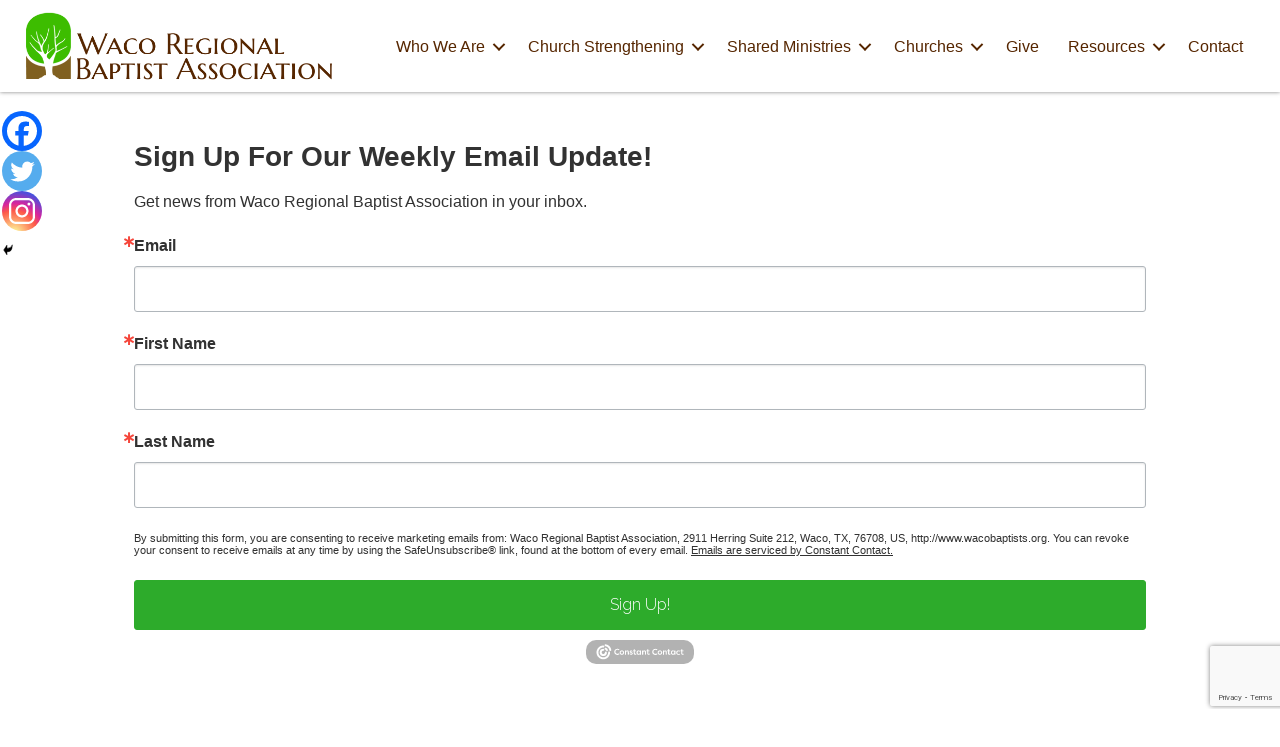

--- FILE ---
content_type: text/html; charset=UTF-8
request_url: https://wacobaptists.org/sign-up-for-email-updates/
body_size: 15343
content:
<!DOCTYPE html>
<html lang="en-US" prefix="og: https://ogp.me/ns#">
<head>
<meta charset="UTF-8" />
<meta name='viewport' content='width=device-width, initial-scale=1.0' />
<meta http-equiv='X-UA-Compatible' content='IE=edge' />
<link rel="profile" href="https://gmpg.org/xfn/11" />

            <script data-no-defer="1" data-ezscrex="false" data-cfasync="false" data-pagespeed-no-defer data-cookieconsent="ignore">
                var ctPublicFunctions = {"_ajax_nonce":"7f49e0c324","_rest_nonce":"002a697378","_ajax_url":"\/wp-admin\/admin-ajax.php","_rest_url":"https:\/\/wacobaptists.org\/wp-json\/","data__cookies_type":"none","data__ajax_type":"rest","data__bot_detector_enabled":0,"data__frontend_data_log_enabled":1,"cookiePrefix":"","wprocket_detected":false,"host_url":"wacobaptists.org","text__ee_click_to_select":"Click to select the whole data","text__ee_original_email":"The complete one is","text__ee_got_it":"Got it","text__ee_blocked":"Blocked","text__ee_cannot_connect":"Cannot connect","text__ee_cannot_decode":"Can not decode email. Unknown reason","text__ee_email_decoder":"CleanTalk email decoder","text__ee_wait_for_decoding":"The magic is on the way!","text__ee_decoding_process":"Please wait a few seconds while we decode the contact data."}
            </script>
        
            <script data-no-defer="1" data-ezscrex="false" data-cfasync="false" data-pagespeed-no-defer data-cookieconsent="ignore">
                var ctPublic = {"_ajax_nonce":"7f49e0c324","settings__forms__check_internal":0,"settings__forms__check_external":0,"settings__forms__force_protection":0,"settings__forms__search_test":1,"settings__forms__wc_add_to_cart":0,"settings__data__bot_detector_enabled":0,"settings__sfw__anti_crawler":0,"blog_home":"https:\/\/wacobaptists.org\/","pixel__setting":"3","pixel__enabled":false,"pixel__url":"https:\/\/moderate11-v4.cleantalk.org\/pixel\/548206650a700d34829e77a99e7721bf.gif","data__email_check_before_post":1,"data__email_check_exist_post":0,"data__cookies_type":"none","data__key_is_ok":true,"data__visible_fields_required":true,"wl_brandname":"Anti-Spam by CleanTalk","wl_brandname_short":"CleanTalk","ct_checkjs_key":20638219,"emailEncoderPassKey":"a874864caebadd087a713033b9debba1","bot_detector_forms_excluded":"W10=","advancedCacheExists":false,"varnishCacheExists":false,"wc_ajax_add_to_cart":false,"theRealPerson":{"phrases":{"trpHeading":"The Real Person Badge!","trpContent1":"The commenter acts as a real person and verified as not a bot.","trpContent2":" Anti-Spam by CleanTalk","trpContentLearnMore":"Learn more"},"trpContentLink":"https:\/\/cleantalk.org\/help\/the-real-person?utm_id=&amp;utm_term=&amp;utm_source=admin_side&amp;utm_medium=trp_badge&amp;utm_content=trp_badge_link_click&amp;utm_campaign=apbct_links","imgPersonUrl":"https:\/\/wacobaptists.org\/wp-content\/plugins\/cleantalk-spam-protect\/css\/images\/real_user.svg","imgShieldUrl":"https:\/\/wacobaptists.org\/wp-content\/plugins\/cleantalk-spam-protect\/css\/images\/shield.svg"}}
            </script>
        
<!-- Search Engine Optimization by Rank Math - https://rankmath.com/ -->
<title>Monthly Newsletter | Waco Regional Baptist Association</title>
<meta name="robots" content="follow, index, max-snippet:-1, max-video-preview:-1, max-image-preview:large"/>
<link rel="canonical" href="https://wacobaptists.org/sign-up-for-email-updates/" />
<meta property="og:locale" content="en_US" />
<meta property="og:type" content="article" />
<meta property="og:title" content="Monthly Newsletter | Waco Regional Baptist Association" />
<meta property="og:url" content="https://wacobaptists.org/sign-up-for-email-updates/" />
<meta property="og:site_name" content="Waco Regional Baptist Association" />
<meta property="article:publisher" content="https://www.facebook.com/WacoRegionalBaptistAssociation" />
<meta property="og:updated_time" content="2021-05-27T12:54:19-05:00" />
<meta property="article:published_time" content="2019-04-10T11:21:35-05:00" />
<meta property="article:modified_time" content="2021-05-27T12:54:19-05:00" />
<meta name="twitter:card" content="summary_large_image" />
<meta name="twitter:title" content="Monthly Newsletter | Waco Regional Baptist Association" />
<meta name="twitter:site" content="@@WRBAchurches" />
<meta name="twitter:creator" content="@@WRBAchurches" />
<meta name="twitter:label1" content="Time to read" />
<meta name="twitter:data1" content="Less than a minute" />
<script type="application/ld+json" class="rank-math-schema">{"@context":"https://schema.org","@graph":[{"@type":"Organization","@id":"https://wacobaptists.org/#organization","name":"Waco Regional Baptist Association","url":"https://wacobaptists.org","sameAs":["https://www.facebook.com/WacoRegionalBaptistAssociation","https://twitter.com/@WRBAchurches","https://www.instagram.com/wacobaptists/"]},{"@type":"WebSite","@id":"https://wacobaptists.org/#website","url":"https://wacobaptists.org","name":"Waco Regional Baptist Association","publisher":{"@id":"https://wacobaptists.org/#organization"},"inLanguage":"en-US"},{"@type":"WebPage","@id":"https://wacobaptists.org/sign-up-for-email-updates/#webpage","url":"https://wacobaptists.org/sign-up-for-email-updates/","name":"Monthly Newsletter | Waco Regional Baptist Association","datePublished":"2019-04-10T11:21:35-05:00","dateModified":"2021-05-27T12:54:19-05:00","isPartOf":{"@id":"https://wacobaptists.org/#website"},"inLanguage":"en-US"},{"@type":"Person","@id":"https://wacobaptists.org/author/wrba_admin/","name":"WRBA Admin","url":"https://wacobaptists.org/author/wrba_admin/","image":{"@type":"ImageObject","@id":"https://secure.gravatar.com/avatar/addf58a69ecce0e2fb7bcb81729b885827e37b9f58aab6cab2f71a5d31b3d6ba?s=96&amp;d=mm&amp;r=g","url":"https://secure.gravatar.com/avatar/addf58a69ecce0e2fb7bcb81729b885827e37b9f58aab6cab2f71a5d31b3d6ba?s=96&amp;d=mm&amp;r=g","caption":"WRBA Admin","inLanguage":"en-US"},"worksFor":{"@id":"https://wacobaptists.org/#organization"}},{"@type":"Article","headline":"Monthly Newsletter | Waco Regional Baptist Association","datePublished":"2019-04-10T11:21:35-05:00","dateModified":"2021-05-27T12:54:19-05:00","author":{"@id":"https://wacobaptists.org/author/wrba_admin/","name":"WRBA Admin"},"publisher":{"@id":"https://wacobaptists.org/#organization"},"name":"Monthly Newsletter | Waco Regional Baptist Association","@id":"https://wacobaptists.org/sign-up-for-email-updates/#richSnippet","isPartOf":{"@id":"https://wacobaptists.org/sign-up-for-email-updates/#webpage"},"inLanguage":"en-US","mainEntityOfPage":{"@id":"https://wacobaptists.org/sign-up-for-email-updates/#webpage"}}]}</script>
<!-- /Rank Math WordPress SEO plugin -->

<link rel='dns-prefetch' href='//www.googletagmanager.com' />
<link rel='dns-prefetch' href='//fonts.googleapis.com' />
<link href='https://fonts.gstatic.com' crossorigin rel='preconnect' />
<link rel="alternate" type="application/rss+xml" title="Waco Regional Baptist Association &raquo; Feed" href="https://wacobaptists.org/feed/" />
<link rel="alternate" type="text/calendar" title="Waco Regional Baptist Association &raquo; iCal Feed" href="https://wacobaptists.org/events/?ical=1" />
<link rel="alternate" title="oEmbed (JSON)" type="application/json+oembed" href="https://wacobaptists.org/wp-json/oembed/1.0/embed?url=https%3A%2F%2Fwacobaptists.org%2Fsign-up-for-email-updates%2F" />
<link rel="alternate" title="oEmbed (XML)" type="text/xml+oembed" href="https://wacobaptists.org/wp-json/oembed/1.0/embed?url=https%3A%2F%2Fwacobaptists.org%2Fsign-up-for-email-updates%2F&#038;format=xml" />
<link rel="preload" href="https://wacobaptists.org/wp-content/plugins/bb-plugin/fonts/fontawesome/5.15.4/webfonts/fa-solid-900.woff2" as="font" type="font/woff2" crossorigin="anonymous">
<link rel="preload" href="https://wacobaptists.org/wp-content/plugins/bb-plugin/fonts/fontawesome/5.15.4/webfonts/fa-regular-400.woff2" as="font" type="font/woff2" crossorigin="anonymous">
<link rel="preload" href="https://wacobaptists.org/wp-content/plugins/bb-plugin/fonts/fontawesome/5.15.4/webfonts/fa-brands-400.woff2" as="font" type="font/woff2" crossorigin="anonymous">
<style id='wp-img-auto-sizes-contain-inline-css'>
img:is([sizes=auto i],[sizes^="auto," i]){contain-intrinsic-size:3000px 1500px}
/*# sourceURL=wp-img-auto-sizes-contain-inline-css */
</style>
<style id='wp-emoji-styles-inline-css'>

	img.wp-smiley, img.emoji {
		display: inline !important;
		border: none !important;
		box-shadow: none !important;
		height: 1em !important;
		width: 1em !important;
		margin: 0 0.07em !important;
		vertical-align: -0.1em !important;
		background: none !important;
		padding: 0 !important;
	}
/*# sourceURL=wp-emoji-styles-inline-css */
</style>
<link rel='stylesheet' id='wp-block-library-css' href='https://wacobaptists.org/wp-includes/css/dist/block-library/style.min.css?ver=6.9' media='all' />
<style id='global-styles-inline-css'>
:root{--wp--preset--aspect-ratio--square: 1;--wp--preset--aspect-ratio--4-3: 4/3;--wp--preset--aspect-ratio--3-4: 3/4;--wp--preset--aspect-ratio--3-2: 3/2;--wp--preset--aspect-ratio--2-3: 2/3;--wp--preset--aspect-ratio--16-9: 16/9;--wp--preset--aspect-ratio--9-16: 9/16;--wp--preset--color--black: #000000;--wp--preset--color--cyan-bluish-gray: #abb8c3;--wp--preset--color--white: #ffffff;--wp--preset--color--pale-pink: #f78da7;--wp--preset--color--vivid-red: #cf2e2e;--wp--preset--color--luminous-vivid-orange: #ff6900;--wp--preset--color--luminous-vivid-amber: #fcb900;--wp--preset--color--light-green-cyan: #7bdcb5;--wp--preset--color--vivid-green-cyan: #00d084;--wp--preset--color--pale-cyan-blue: #8ed1fc;--wp--preset--color--vivid-cyan-blue: #0693e3;--wp--preset--color--vivid-purple: #9b51e0;--wp--preset--color--fl-heading-text: #562600;--wp--preset--color--fl-body-bg: #ffffff;--wp--preset--color--fl-body-text: #562600;--wp--preset--color--fl-accent: #3dbd00;--wp--preset--color--fl-accent-hover: #806020;--wp--preset--color--fl-topbar-bg: #ffffff;--wp--preset--color--fl-topbar-text: #000000;--wp--preset--color--fl-topbar-link: #428bca;--wp--preset--color--fl-topbar-hover: #428bca;--wp--preset--color--fl-header-bg: #ffffff;--wp--preset--color--fl-header-text: #000000;--wp--preset--color--fl-header-link: #428bca;--wp--preset--color--fl-header-hover: #428bca;--wp--preset--color--fl-nav-bg: #ffffff;--wp--preset--color--fl-nav-link: #428bca;--wp--preset--color--fl-nav-hover: #428bca;--wp--preset--color--fl-content-bg: #ffffff;--wp--preset--color--fl-footer-widgets-bg: #ffffff;--wp--preset--color--fl-footer-widgets-text: #000000;--wp--preset--color--fl-footer-widgets-link: #428bca;--wp--preset--color--fl-footer-widgets-hover: #428bca;--wp--preset--color--fl-footer-bg: #ffffff;--wp--preset--color--fl-footer-text: #000000;--wp--preset--color--fl-footer-link: #428bca;--wp--preset--color--fl-footer-hover: #428bca;--wp--preset--gradient--vivid-cyan-blue-to-vivid-purple: linear-gradient(135deg,rgb(6,147,227) 0%,rgb(155,81,224) 100%);--wp--preset--gradient--light-green-cyan-to-vivid-green-cyan: linear-gradient(135deg,rgb(122,220,180) 0%,rgb(0,208,130) 100%);--wp--preset--gradient--luminous-vivid-amber-to-luminous-vivid-orange: linear-gradient(135deg,rgb(252,185,0) 0%,rgb(255,105,0) 100%);--wp--preset--gradient--luminous-vivid-orange-to-vivid-red: linear-gradient(135deg,rgb(255,105,0) 0%,rgb(207,46,46) 100%);--wp--preset--gradient--very-light-gray-to-cyan-bluish-gray: linear-gradient(135deg,rgb(238,238,238) 0%,rgb(169,184,195) 100%);--wp--preset--gradient--cool-to-warm-spectrum: linear-gradient(135deg,rgb(74,234,220) 0%,rgb(151,120,209) 20%,rgb(207,42,186) 40%,rgb(238,44,130) 60%,rgb(251,105,98) 80%,rgb(254,248,76) 100%);--wp--preset--gradient--blush-light-purple: linear-gradient(135deg,rgb(255,206,236) 0%,rgb(152,150,240) 100%);--wp--preset--gradient--blush-bordeaux: linear-gradient(135deg,rgb(254,205,165) 0%,rgb(254,45,45) 50%,rgb(107,0,62) 100%);--wp--preset--gradient--luminous-dusk: linear-gradient(135deg,rgb(255,203,112) 0%,rgb(199,81,192) 50%,rgb(65,88,208) 100%);--wp--preset--gradient--pale-ocean: linear-gradient(135deg,rgb(255,245,203) 0%,rgb(182,227,212) 50%,rgb(51,167,181) 100%);--wp--preset--gradient--electric-grass: linear-gradient(135deg,rgb(202,248,128) 0%,rgb(113,206,126) 100%);--wp--preset--gradient--midnight: linear-gradient(135deg,rgb(2,3,129) 0%,rgb(40,116,252) 100%);--wp--preset--font-size--small: 13px;--wp--preset--font-size--medium: 20px;--wp--preset--font-size--large: 36px;--wp--preset--font-size--x-large: 42px;--wp--preset--spacing--20: 0.44rem;--wp--preset--spacing--30: 0.67rem;--wp--preset--spacing--40: 1rem;--wp--preset--spacing--50: 1.5rem;--wp--preset--spacing--60: 2.25rem;--wp--preset--spacing--70: 3.38rem;--wp--preset--spacing--80: 5.06rem;--wp--preset--shadow--natural: 6px 6px 9px rgba(0, 0, 0, 0.2);--wp--preset--shadow--deep: 12px 12px 50px rgba(0, 0, 0, 0.4);--wp--preset--shadow--sharp: 6px 6px 0px rgba(0, 0, 0, 0.2);--wp--preset--shadow--outlined: 6px 6px 0px -3px rgb(255, 255, 255), 6px 6px rgb(0, 0, 0);--wp--preset--shadow--crisp: 6px 6px 0px rgb(0, 0, 0);}:where(.is-layout-flex){gap: 0.5em;}:where(.is-layout-grid){gap: 0.5em;}body .is-layout-flex{display: flex;}.is-layout-flex{flex-wrap: wrap;align-items: center;}.is-layout-flex > :is(*, div){margin: 0;}body .is-layout-grid{display: grid;}.is-layout-grid > :is(*, div){margin: 0;}:where(.wp-block-columns.is-layout-flex){gap: 2em;}:where(.wp-block-columns.is-layout-grid){gap: 2em;}:where(.wp-block-post-template.is-layout-flex){gap: 1.25em;}:where(.wp-block-post-template.is-layout-grid){gap: 1.25em;}.has-black-color{color: var(--wp--preset--color--black) !important;}.has-cyan-bluish-gray-color{color: var(--wp--preset--color--cyan-bluish-gray) !important;}.has-white-color{color: var(--wp--preset--color--white) !important;}.has-pale-pink-color{color: var(--wp--preset--color--pale-pink) !important;}.has-vivid-red-color{color: var(--wp--preset--color--vivid-red) !important;}.has-luminous-vivid-orange-color{color: var(--wp--preset--color--luminous-vivid-orange) !important;}.has-luminous-vivid-amber-color{color: var(--wp--preset--color--luminous-vivid-amber) !important;}.has-light-green-cyan-color{color: var(--wp--preset--color--light-green-cyan) !important;}.has-vivid-green-cyan-color{color: var(--wp--preset--color--vivid-green-cyan) !important;}.has-pale-cyan-blue-color{color: var(--wp--preset--color--pale-cyan-blue) !important;}.has-vivid-cyan-blue-color{color: var(--wp--preset--color--vivid-cyan-blue) !important;}.has-vivid-purple-color{color: var(--wp--preset--color--vivid-purple) !important;}.has-black-background-color{background-color: var(--wp--preset--color--black) !important;}.has-cyan-bluish-gray-background-color{background-color: var(--wp--preset--color--cyan-bluish-gray) !important;}.has-white-background-color{background-color: var(--wp--preset--color--white) !important;}.has-pale-pink-background-color{background-color: var(--wp--preset--color--pale-pink) !important;}.has-vivid-red-background-color{background-color: var(--wp--preset--color--vivid-red) !important;}.has-luminous-vivid-orange-background-color{background-color: var(--wp--preset--color--luminous-vivid-orange) !important;}.has-luminous-vivid-amber-background-color{background-color: var(--wp--preset--color--luminous-vivid-amber) !important;}.has-light-green-cyan-background-color{background-color: var(--wp--preset--color--light-green-cyan) !important;}.has-vivid-green-cyan-background-color{background-color: var(--wp--preset--color--vivid-green-cyan) !important;}.has-pale-cyan-blue-background-color{background-color: var(--wp--preset--color--pale-cyan-blue) !important;}.has-vivid-cyan-blue-background-color{background-color: var(--wp--preset--color--vivid-cyan-blue) !important;}.has-vivid-purple-background-color{background-color: var(--wp--preset--color--vivid-purple) !important;}.has-black-border-color{border-color: var(--wp--preset--color--black) !important;}.has-cyan-bluish-gray-border-color{border-color: var(--wp--preset--color--cyan-bluish-gray) !important;}.has-white-border-color{border-color: var(--wp--preset--color--white) !important;}.has-pale-pink-border-color{border-color: var(--wp--preset--color--pale-pink) !important;}.has-vivid-red-border-color{border-color: var(--wp--preset--color--vivid-red) !important;}.has-luminous-vivid-orange-border-color{border-color: var(--wp--preset--color--luminous-vivid-orange) !important;}.has-luminous-vivid-amber-border-color{border-color: var(--wp--preset--color--luminous-vivid-amber) !important;}.has-light-green-cyan-border-color{border-color: var(--wp--preset--color--light-green-cyan) !important;}.has-vivid-green-cyan-border-color{border-color: var(--wp--preset--color--vivid-green-cyan) !important;}.has-pale-cyan-blue-border-color{border-color: var(--wp--preset--color--pale-cyan-blue) !important;}.has-vivid-cyan-blue-border-color{border-color: var(--wp--preset--color--vivid-cyan-blue) !important;}.has-vivid-purple-border-color{border-color: var(--wp--preset--color--vivid-purple) !important;}.has-vivid-cyan-blue-to-vivid-purple-gradient-background{background: var(--wp--preset--gradient--vivid-cyan-blue-to-vivid-purple) !important;}.has-light-green-cyan-to-vivid-green-cyan-gradient-background{background: var(--wp--preset--gradient--light-green-cyan-to-vivid-green-cyan) !important;}.has-luminous-vivid-amber-to-luminous-vivid-orange-gradient-background{background: var(--wp--preset--gradient--luminous-vivid-amber-to-luminous-vivid-orange) !important;}.has-luminous-vivid-orange-to-vivid-red-gradient-background{background: var(--wp--preset--gradient--luminous-vivid-orange-to-vivid-red) !important;}.has-very-light-gray-to-cyan-bluish-gray-gradient-background{background: var(--wp--preset--gradient--very-light-gray-to-cyan-bluish-gray) !important;}.has-cool-to-warm-spectrum-gradient-background{background: var(--wp--preset--gradient--cool-to-warm-spectrum) !important;}.has-blush-light-purple-gradient-background{background: var(--wp--preset--gradient--blush-light-purple) !important;}.has-blush-bordeaux-gradient-background{background: var(--wp--preset--gradient--blush-bordeaux) !important;}.has-luminous-dusk-gradient-background{background: var(--wp--preset--gradient--luminous-dusk) !important;}.has-pale-ocean-gradient-background{background: var(--wp--preset--gradient--pale-ocean) !important;}.has-electric-grass-gradient-background{background: var(--wp--preset--gradient--electric-grass) !important;}.has-midnight-gradient-background{background: var(--wp--preset--gradient--midnight) !important;}.has-small-font-size{font-size: var(--wp--preset--font-size--small) !important;}.has-medium-font-size{font-size: var(--wp--preset--font-size--medium) !important;}.has-large-font-size{font-size: var(--wp--preset--font-size--large) !important;}.has-x-large-font-size{font-size: var(--wp--preset--font-size--x-large) !important;}
/*# sourceURL=global-styles-inline-css */
</style>

<style id='classic-theme-styles-inline-css'>
/*! This file is auto-generated */
.wp-block-button__link{color:#fff;background-color:#32373c;border-radius:9999px;box-shadow:none;text-decoration:none;padding:calc(.667em + 2px) calc(1.333em + 2px);font-size:1.125em}.wp-block-file__button{background:#32373c;color:#fff;text-decoration:none}
/*# sourceURL=/wp-includes/css/classic-themes.min.css */
</style>
<link rel='stylesheet' id='mediaelement-css' href='https://wacobaptists.org/wp-includes/js/mediaelement/mediaelementplayer-legacy.min.css?ver=4.2.17' media='all' />
<link rel='stylesheet' id='wp-mediaelement-css' href='https://wacobaptists.org/wp-includes/js/mediaelement/wp-mediaelement.min.css?ver=6.9' media='all' />
<link rel='stylesheet' id='view_editor_gutenberg_frontend_assets-css' href='https://wacobaptists.org/wp-content/plugins/wp-views/public/css/views-frontend.css?ver=3.6.21' media='all' />
<style id='view_editor_gutenberg_frontend_assets-inline-css'>
.wpv-sort-list-dropdown.wpv-sort-list-dropdown-style-default > span.wpv-sort-list,.wpv-sort-list-dropdown.wpv-sort-list-dropdown-style-default .wpv-sort-list-item {border-color: #cdcdcd;}.wpv-sort-list-dropdown.wpv-sort-list-dropdown-style-default .wpv-sort-list-item a {color: #444;background-color: #fff;}.wpv-sort-list-dropdown.wpv-sort-list-dropdown-style-default a:hover,.wpv-sort-list-dropdown.wpv-sort-list-dropdown-style-default a:focus {color: #000;background-color: #eee;}.wpv-sort-list-dropdown.wpv-sort-list-dropdown-style-default .wpv-sort-list-item.wpv-sort-list-current a {color: #000;background-color: #eee;}
.wpv-sort-list-dropdown.wpv-sort-list-dropdown-style-default > span.wpv-sort-list,.wpv-sort-list-dropdown.wpv-sort-list-dropdown-style-default .wpv-sort-list-item {border-color: #cdcdcd;}.wpv-sort-list-dropdown.wpv-sort-list-dropdown-style-default .wpv-sort-list-item a {color: #444;background-color: #fff;}.wpv-sort-list-dropdown.wpv-sort-list-dropdown-style-default a:hover,.wpv-sort-list-dropdown.wpv-sort-list-dropdown-style-default a:focus {color: #000;background-color: #eee;}.wpv-sort-list-dropdown.wpv-sort-list-dropdown-style-default .wpv-sort-list-item.wpv-sort-list-current a {color: #000;background-color: #eee;}.wpv-sort-list-dropdown.wpv-sort-list-dropdown-style-grey > span.wpv-sort-list,.wpv-sort-list-dropdown.wpv-sort-list-dropdown-style-grey .wpv-sort-list-item {border-color: #cdcdcd;}.wpv-sort-list-dropdown.wpv-sort-list-dropdown-style-grey .wpv-sort-list-item a {color: #444;background-color: #eeeeee;}.wpv-sort-list-dropdown.wpv-sort-list-dropdown-style-grey a:hover,.wpv-sort-list-dropdown.wpv-sort-list-dropdown-style-grey a:focus {color: #000;background-color: #e5e5e5;}.wpv-sort-list-dropdown.wpv-sort-list-dropdown-style-grey .wpv-sort-list-item.wpv-sort-list-current a {color: #000;background-color: #e5e5e5;}
.wpv-sort-list-dropdown.wpv-sort-list-dropdown-style-default > span.wpv-sort-list,.wpv-sort-list-dropdown.wpv-sort-list-dropdown-style-default .wpv-sort-list-item {border-color: #cdcdcd;}.wpv-sort-list-dropdown.wpv-sort-list-dropdown-style-default .wpv-sort-list-item a {color: #444;background-color: #fff;}.wpv-sort-list-dropdown.wpv-sort-list-dropdown-style-default a:hover,.wpv-sort-list-dropdown.wpv-sort-list-dropdown-style-default a:focus {color: #000;background-color: #eee;}.wpv-sort-list-dropdown.wpv-sort-list-dropdown-style-default .wpv-sort-list-item.wpv-sort-list-current a {color: #000;background-color: #eee;}.wpv-sort-list-dropdown.wpv-sort-list-dropdown-style-grey > span.wpv-sort-list,.wpv-sort-list-dropdown.wpv-sort-list-dropdown-style-grey .wpv-sort-list-item {border-color: #cdcdcd;}.wpv-sort-list-dropdown.wpv-sort-list-dropdown-style-grey .wpv-sort-list-item a {color: #444;background-color: #eeeeee;}.wpv-sort-list-dropdown.wpv-sort-list-dropdown-style-grey a:hover,.wpv-sort-list-dropdown.wpv-sort-list-dropdown-style-grey a:focus {color: #000;background-color: #e5e5e5;}.wpv-sort-list-dropdown.wpv-sort-list-dropdown-style-grey .wpv-sort-list-item.wpv-sort-list-current a {color: #000;background-color: #e5e5e5;}.wpv-sort-list-dropdown.wpv-sort-list-dropdown-style-blue > span.wpv-sort-list,.wpv-sort-list-dropdown.wpv-sort-list-dropdown-style-blue .wpv-sort-list-item {border-color: #0099cc;}.wpv-sort-list-dropdown.wpv-sort-list-dropdown-style-blue .wpv-sort-list-item a {color: #444;background-color: #cbddeb;}.wpv-sort-list-dropdown.wpv-sort-list-dropdown-style-blue a:hover,.wpv-sort-list-dropdown.wpv-sort-list-dropdown-style-blue a:focus {color: #000;background-color: #95bedd;}.wpv-sort-list-dropdown.wpv-sort-list-dropdown-style-blue .wpv-sort-list-item.wpv-sort-list-current a {color: #000;background-color: #95bedd;}
/*# sourceURL=view_editor_gutenberg_frontend_assets-inline-css */
</style>
<link rel='stylesheet' id='fl-builder-layout-1001-css' href='https://wacobaptists.org/wp-content/uploads/bb-plugin/cache/1001-layout.css?ver=6cc75a6a8a18b9494231a9a7e053e234' media='all' />
<link rel='stylesheet' id='cleantalk-public-css-css' href='https://wacobaptists.org/wp-content/plugins/cleantalk-spam-protect/css/cleantalk-public.min.css?ver=6.70.1_1767623739' media='all' />
<link rel='stylesheet' id='cleantalk-email-decoder-css-css' href='https://wacobaptists.org/wp-content/plugins/cleantalk-spam-protect/css/cleantalk-email-decoder.min.css?ver=6.70.1_1767623739' media='all' />
<link rel='stylesheet' id='cleantalk-trp-css-css' href='https://wacobaptists.org/wp-content/plugins/cleantalk-spam-protect/css/cleantalk-trp.min.css?ver=6.70.1_1767623739' media='all' />
<link rel='stylesheet' id='font-awesome-5-css' href='https://wacobaptists.org/wp-content/plugins/bb-plugin/fonts/fontawesome/5.15.4/css/all.min.css?ver=2.9.4.2' media='all' />
<link rel='stylesheet' id='fl-builder-layout-bundle-d80195ff6a5245ac0a30378b8b34eba7-css' href='https://wacobaptists.org/wp-content/uploads/bb-plugin/cache/d80195ff6a5245ac0a30378b8b34eba7-layout-bundle.css?ver=2.9.4.2-1.5.2.1' media='all' />
<link rel='stylesheet' id='toolset-maps-fixes-css' href='//wacobaptists.org/wp-content/plugins/toolset-maps/resources/css/toolset_maps_fixes.css?ver=2.2.1' media='all' />
<link rel='stylesheet' id='heateor_sss_frontend_css-css' href='https://wacobaptists.org/wp-content/plugins/sassy-social-share/public/css/sassy-social-share-public.css?ver=3.3.79' media='all' />
<style id='heateor_sss_frontend_css-inline-css'>
.heateor_sss_button_instagram span.heateor_sss_svg,a.heateor_sss_instagram span.heateor_sss_svg{background:radial-gradient(circle at 30% 107%,#fdf497 0,#fdf497 5%,#fd5949 45%,#d6249f 60%,#285aeb 90%)}.heateor_sss_horizontal_sharing .heateor_sss_svg,.heateor_sss_standard_follow_icons_container .heateor_sss_svg{color:#fff;border-width:0px;border-style:solid;border-color:transparent}.heateor_sss_horizontal_sharing .heateorSssTCBackground{color:#666}.heateor_sss_horizontal_sharing span.heateor_sss_svg:hover,.heateor_sss_standard_follow_icons_container span.heateor_sss_svg:hover{border-color:transparent;}.heateor_sss_vertical_sharing span.heateor_sss_svg,.heateor_sss_floating_follow_icons_container span.heateor_sss_svg{color:#fff;border-width:0px;border-style:solid;border-color:transparent;}.heateor_sss_vertical_sharing .heateorSssTCBackground{color:#666;}.heateor_sss_vertical_sharing span.heateor_sss_svg:hover,.heateor_sss_floating_follow_icons_container span.heateor_sss_svg:hover{border-color:transparent;}@media screen and (max-width:783px) {.heateor_sss_vertical_sharing{display:none!important}}div.heateor_sss_mobile_footer{display:none;}@media screen and (max-width:783px){div.heateor_sss_bottom_sharing .heateorSssTCBackground{background-color:white}div.heateor_sss_bottom_sharing{width:100%!important;left:0!important;}div.heateor_sss_bottom_sharing a{width:33.333333333333% !important;}div.heateor_sss_bottom_sharing .heateor_sss_svg{width: 100% !important;}div.heateor_sss_bottom_sharing div.heateorSssTotalShareCount{font-size:1em!important;line-height:28px!important}div.heateor_sss_bottom_sharing div.heateorSssTotalShareText{font-size:.7em!important;line-height:0px!important}div.heateor_sss_mobile_footer{display:block;height:40px;}.heateor_sss_bottom_sharing{padding:0!important;display:block!important;width:auto!important;bottom:-2px!important;top: auto!important;}.heateor_sss_bottom_sharing .heateor_sss_square_count{line-height:inherit;}.heateor_sss_bottom_sharing .heateorSssSharingArrow{display:none;}.heateor_sss_bottom_sharing .heateorSssTCBackground{margin-right:1.1em!important}}div.heateor_sss_sharing_title{text-align:center}div.heateor_sss_sharing_ul{width:100%;text-align:center;}div.heateor_sss_horizontal_sharing div.heateor_sss_sharing_ul a{float:none!important;display:inline-block;}
/*# sourceURL=heateor_sss_frontend_css-inline-css */
</style>
<link rel='stylesheet' id='jquery-magnificpopup-css' href='https://wacobaptists.org/wp-content/plugins/bb-plugin/css/jquery.magnificpopup.min.css?ver=2.9.4.2' media='all' />
<link rel='stylesheet' id='bootstrap-css' href='https://wacobaptists.org/wp-content/themes/bb-theme/css/bootstrap.min.css?ver=1.7.19.1' media='all' />
<link rel='stylesheet' id='fl-automator-skin-css' href='https://wacobaptists.org/wp-content/uploads/bb-theme/skin-695bcc62bbd2f.css?ver=1.7.19.1' media='all' />
<link rel='stylesheet' id='fl-builder-google-fonts-96124ec95be1661a6c6b5ba29cff7b5b-css' href='//fonts.googleapis.com/css?family=Lato%3A400%7CRaleway%3A300&#038;ver=6.9' media='all' />
<script src="https://wacobaptists.org/wp-content/plugins/wp-views/vendor/toolset/common-es/public/toolset-common-es-frontend.js?ver=175000" id="toolset-common-es-frontend-js"></script>
<script src="https://wacobaptists.org/wp-includes/js/jquery/jquery.min.js?ver=3.7.1" id="jquery-core-js"></script>
<script src="https://wacobaptists.org/wp-includes/js/jquery/jquery-migrate.min.js?ver=3.4.1" id="jquery-migrate-js"></script>
<script src="https://wacobaptists.org/wp-content/plugins/cleantalk-spam-protect/js/apbct-public-bundle_gathering.min.js?ver=6.70.1_1767623739" id="apbct-public-bundle_gathering.min-js-js"></script>

<!-- Google tag (gtag.js) snippet added by Site Kit -->
<!-- Google Analytics snippet added by Site Kit -->
<script src="https://www.googletagmanager.com/gtag/js?id=GT-KDTWW3X" id="google_gtagjs-js" async></script>
<script id="google_gtagjs-js-after">
window.dataLayer = window.dataLayer || [];function gtag(){dataLayer.push(arguments);}
gtag("set","linker",{"domains":["wacobaptists.org"]});
gtag("js", new Date());
gtag("set", "developer_id.dZTNiMT", true);
gtag("config", "GT-KDTWW3X");
//# sourceURL=google_gtagjs-js-after
</script>
<link rel="https://api.w.org/" href="https://wacobaptists.org/wp-json/" /><link rel="alternate" title="JSON" type="application/json" href="https://wacobaptists.org/wp-json/wp/v2/pages/1001" /><link rel="EditURI" type="application/rsd+xml" title="RSD" href="https://wacobaptists.org/xmlrpc.php?rsd" />
<meta name="generator" content="WordPress 6.9" />
<link rel='shortlink' href='https://wacobaptists.org/?p=1001' />
<meta name="generator" content="Site Kit by Google 1.168.0" /><meta name="tec-api-version" content="v1"><meta name="tec-api-origin" content="https://wacobaptists.org"><link rel="alternate" href="https://wacobaptists.org/wp-json/tribe/events/v1/" /> <script> window.addEventListener("load",function(){ var c={script:false,link:false}; function ls(s) { if(!['script','link'].includes(s)||c[s]){return;}c[s]=true; var d=document,f=d.getElementsByTagName(s)[0],j=d.createElement(s); if(s==='script'){j.async=true;j.src='https://wacobaptists.org/wp-content/plugins/wp-views/vendor/toolset/blocks/public/js/frontend.js?v=1.6.17';}else{ j.rel='stylesheet';j.href='https://wacobaptists.org/wp-content/plugins/wp-views/vendor/toolset/blocks/public/css/style.css?v=1.6.17';} f.parentNode.insertBefore(j, f); }; function ex(){ls('script');ls('link')} window.addEventListener("scroll", ex, {once: true}); if (('IntersectionObserver' in window) && ('IntersectionObserverEntry' in window) && ('intersectionRatio' in window.IntersectionObserverEntry.prototype)) { var i = 0, fb = document.querySelectorAll("[class^='tb-']"), o = new IntersectionObserver(es => { es.forEach(e => { o.unobserve(e.target); if (e.intersectionRatio > 0) { ex();o.disconnect();}else{ i++;if(fb.length>i){o.observe(fb[i])}} }) }); if (fb.length) { o.observe(fb[i]) } } }) </script>
	<noscript>
		<link rel="stylesheet" href="https://wacobaptists.org/wp-content/plugins/wp-views/vendor/toolset/blocks/public/css/style.css">
	</noscript><link rel="icon" href="https://cdn.wacobaptists.org/wacobaptists.org/content/uploads/2019/04/03200318/cropped-site-icon-32x32.png" sizes="32x32" />
<link rel="icon" href="https://cdn.wacobaptists.org/wacobaptists.org/content/uploads/2019/04/03200318/cropped-site-icon-192x192.png" sizes="192x192" />
<link rel="apple-touch-icon" href="https://cdn.wacobaptists.org/wacobaptists.org/content/uploads/2019/04/03200318/cropped-site-icon-180x180.png" />
<meta name="msapplication-TileImage" content="https://cdn.wacobaptists.org/wacobaptists.org/content/uploads/2019/04/03200318/cropped-site-icon-270x270.png" />
</head>
<body class="wp-singular page-template-default page page-id-1001 wp-theme-bb-theme fl-builder fl-builder-2-9-4-2 fl-themer-1-5-2-1 fl-theme-1-7-19-1 fl-no-js tribe-no-js fl-theme-builder-header fl-theme-builder-header-header fl-theme-builder-footer fl-theme-builder-footer-footer fl-framework-bootstrap fl-preset-default fl-full-width fl-search-active" itemscope="itemscope" itemtype="https://schema.org/WebPage">
<a aria-label="Skip to content" class="fl-screen-reader-text" href="#fl-main-content">Skip to content</a><div class="fl-page">
	<header class="fl-builder-content fl-builder-content-74 fl-builder-global-templates-locked" data-post-id="74" data-type="header" data-sticky="0" data-sticky-on="" data-sticky-breakpoint="medium" data-shrink="0" data-overlay="0" data-overlay-bg="transparent" data-shrink-image-height="50px" role="banner" itemscope="itemscope" itemtype="http://schema.org/WPHeader"><div class="fl-row fl-row-full-width fl-row-bg-color fl-node-5ca51076d9534 fl-row-custom-height fl-row-align-center" data-node="5ca51076d9534">
	<div class="fl-row-content-wrap">
						<div class="fl-row-content fl-row-fixed-width fl-node-content">
		
<div class="fl-col-group fl-node-5ca51076d1ac6 fl-col-group-equal-height fl-col-group-align-center fl-col-group-custom-width" data-node="5ca51076d1ac6">
			<div class="fl-col fl-node-5ca51076d1b0a fl-col-bg-color fl-col-small fl-col-small-custom-width" data-node="5ca51076d1b0a">
	<div class="fl-col-content fl-node-content"><div class="fl-module fl-module-photo fl-node-5ca51076d1b89" data-node="5ca51076d1b89">
	<div class="fl-module-content fl-node-content">
		<div class="fl-photo fl-photo-align-left" itemscope itemtype="https://schema.org/ImageObject">
	<div class="fl-photo-content fl-photo-img-png">
				<a href="https://wacobaptists.org/" target="_self" itemprop="url">
				<img loading="lazy" decoding="async" class="fl-photo-img wp-image-3201 size-full" src="https://cdn.wacobaptists.org/wacobaptists.org/content/uploads/2019/04/29120011/logo-update-2.png" alt="logo update" itemprop="image" height="280" width="1200" title="logo update"  data-no-lazy="1" srcset="https://cdn.wacobaptists.org/wacobaptists.org/content/uploads/2019/04/29120011/logo-update-2.png 1200w, https://cdn.wacobaptists.org/wacobaptists.org/content/uploads/2019/04/29120011/logo-update-2-300x70.png 300w, https://cdn.wacobaptists.org/wacobaptists.org/content/uploads/2019/04/29120011/logo-update-2-1024x238.png 1024w, https://cdn.wacobaptists.org/wacobaptists.org/content/uploads/2019/04/29120011/logo-update-2-768x179.png 768w, https://cdn.wacobaptists.org/wacobaptists.org/content/uploads/2019/04/29120011/logo-update-2-1536x358.png 1536w, https://cdn.wacobaptists.org/wacobaptists.org/content/uploads/2019/04/29120011/logo-update-2-2048x477.png 2048w" sizes="auto, (max-width: 1200px) 100vw, 1200px" />
				</a>
					</div>
	</div>
	</div>
</div>
</div>
</div>
			<div class="fl-col fl-node-5ca51076d1b4a fl-col-bg-color fl-col-small-custom-width" data-node="5ca51076d1b4a">
	<div class="fl-col-content fl-node-content"><div class="fl-module fl-module-photo fl-node-60073df2e7b58" data-node="60073df2e7b58">
	<div class="fl-module-content fl-node-content">
		<div class="fl-photo fl-photo-align-center" itemscope itemtype="https://schema.org/ImageObject">
	<div class="fl-photo-content fl-photo-img-png">
				<img decoding="async" class="fl-photo-img" src="https://wacobaptists.org/wp-content/plugins/bb-plugin/img/pixel.png" alt="" itemprop="image"  data-no-lazy="1" />
					</div>
	</div>
	</div>
</div>
<div class="fl-module fl-module-menu fl-node-5ca51076d1bc7" data-node="5ca51076d1bc7">
	<div class="fl-module-content fl-node-content">
		<div class="fl-menu fl-menu-responsive-toggle-mobile">
	<button class="fl-menu-mobile-toggle hamburger" aria-label="Menu"><span class="fl-menu-icon svg-container"><svg version="1.1" class="hamburger-menu" xmlns="http://www.w3.org/2000/svg" xmlns:xlink="http://www.w3.org/1999/xlink" viewBox="0 0 512 512">
<rect class="fl-hamburger-menu-top" width="512" height="102"/>
<rect class="fl-hamburger-menu-middle" y="205" width="512" height="102"/>
<rect class="fl-hamburger-menu-bottom" y="410" width="512" height="102"/>
</svg>
</span></button>	<div class="fl-clear"></div>
	<nav aria-label="Menu" itemscope="itemscope" itemtype="https://schema.org/SiteNavigationElement"><ul id="menu-main-menu" class="menu fl-menu-horizontal fl-toggle-arrows"><li id="menu-item-76" class="menu-item menu-item-type-post_type menu-item-object-page menu-item-has-children fl-has-submenu"><div class="fl-has-submenu-container"><a href="https://wacobaptists.org/about/">Who We Are</a><span class="fl-menu-toggle"></span></div><ul class="sub-menu">	<li id="menu-item-81" class="menu-item menu-item-type-post_type menu-item-object-page"><a href="https://wacobaptists.org/about/">About WRBA</a></li>	<li id="menu-item-80" class="menu-item menu-item-type-post_type menu-item-object-page"><a href="https://wacobaptists.org/about/join-wrba/">Join WRBA</a></li>	<li id="menu-item-79" class="menu-item menu-item-type-post_type menu-item-object-page"><a href="https://wacobaptists.org/about/wrba-history/">WRBA History</a></li>	<li id="menu-item-78" class="menu-item menu-item-type-post_type menu-item-object-page"><a href="https://wacobaptists.org/about/staff/">Staff</a></li>	<li id="menu-item-77" class="menu-item menu-item-type-post_type menu-item-object-page"><a href="https://wacobaptists.org/about/board/">Board</a></li></ul></li><li id="menu-item-3079" class="menu-item menu-item-type-custom menu-item-object-custom menu-item-has-children fl-has-submenu"><div class="fl-has-submenu-container"><a>Church Strengthening</a><span class="fl-menu-toggle"></span></div><ul class="sub-menu">	<li id="menu-item-3071" class="menu-item menu-item-type-post_type menu-item-object-page"><a href="https://wacobaptists.org/church-strengthening/conflict-mediation/">Conflict Mediation</a></li>	<li id="menu-item-3069" class="menu-item menu-item-type-post_type menu-item-object-page"><a href="https://wacobaptists.org/church-strengthening/governance-and-administration/">Governance and Administration</a></li>	<li id="menu-item-3073" class="menu-item menu-item-type-post_type menu-item-object-page"><a href="https://wacobaptists.org/church-strengthening/guest-experience/">Guest Experience</a></li>	<li id="menu-item-3072" class="menu-item menu-item-type-post_type menu-item-object-page"><a href="https://wacobaptists.org/church-strengthening/kick-start-your-church/">Kickstart Your Church</a></li>	<li id="menu-item-3066" class="menu-item menu-item-type-post_type menu-item-object-page"><a href="https://wacobaptists.org/church-strengthening/missions-development/">Missions Development</a></li>	<li id="menu-item-3067" class="menu-item menu-item-type-post_type menu-item-object-page"><a href="https://wacobaptists.org/church-strengthening/pastoral-networking/">Pastoral Networking</a></li>	<li id="menu-item-3074" class="menu-item menu-item-type-post_type menu-item-object-page"><a href="https://wacobaptists.org/church-strengthening/strategic-planning/">Strategic Planning</a></li>	<li id="menu-item-3068" class="menu-item menu-item-type-post_type menu-item-object-page"><a href="https://wacobaptists.org/church-strengthening/web-development/">Web Development</a></li></ul></li><li id="menu-item-3136" class="menu-item menu-item-type-custom menu-item-object-custom menu-item-has-children fl-has-submenu"><div class="fl-has-submenu-container"><a>Shared Ministries</a><span class="fl-menu-toggle"></span></div><ul class="sub-menu">	<li id="menu-item-3112" class="menu-item menu-item-type-post_type menu-item-object-page"><a href="https://wacobaptists.org/ministries/disaster-relief/">Disaster Relief</a></li>	<li id="menu-item-87" class="menu-item menu-item-type-post_type menu-item-object-page"><a href="https://wacobaptists.org/ministries/hunger-ministry/">Hunger Ministry</a></li></ul></li><li id="menu-item-3125" class="menu-item menu-item-type-custom menu-item-object-custom menu-item-has-children fl-has-submenu"><div class="fl-has-submenu-container"><a>Churches</a><span class="fl-menu-toggle"></span></div><ul class="sub-menu">	<li id="menu-item-89" class="menu-item menu-item-type-custom menu-item-object-custom"><a href="https://wacobaptists.org/churches/">Online Directory</a></li>	<li id="menu-item-3235" class="menu-item menu-item-type-taxonomy menu-item-object-category"><a href="https://wacobaptists.org/category/church-spotlight/">Church Spotlight Articles</a></li>	<li id="menu-item-866" class="menu-item menu-item-type-custom menu-item-object-custom"><a href="https://wacobaptists.org/positions/">Employment Positions</a></li>	<li id="menu-item-3824" class="menu-item menu-item-type-post_type menu-item-object-page"><a href="https://wacobaptists.org/vacation-bible-school/">Vacation Bible School</a></li></ul></li><li id="menu-item-91" class="menu-item menu-item-type-post_type menu-item-object-page"><a href="https://wacobaptists.org/donate/">Give</a></li><li id="menu-item-3135" class="menu-item menu-item-type-custom menu-item-object-custom current-menu-ancestor current-menu-parent menu-item-has-children fl-has-submenu"><div class="fl-has-submenu-container"><a>Resources</a><span class="fl-menu-toggle"></span></div><ul class="sub-menu">	<li id="menu-item-2826" class="menu-item menu-item-type-custom menu-item-object-custom"><a target="_blank" href="https://cdn.wacobaptists.org/wacobaptists.org/content/uploads/2023/01/18110532/wrba_annual_meeting_minutes_10_18_2022.pdf">2022 Annual Meeting Minutes</a></li>	<li id="menu-item-2679" class="menu-item menu-item-type-post_type menu-item-object-page"><a target="_blank" href="https://wacobaptists.org/acp-info/">ACP Info</a></li>	<li id="menu-item-2813" class="menu-item menu-item-type-custom menu-item-object-custom"><a target="_blank" href="https://cdn.wacobaptists.org/wacobaptists.org/content/uploads/2020/10/06004215/THE-BODY-OF-CHRIST.pdf">The Body of Christ: Church Strengthening Process</a></li>	<li id="menu-item-2810" class="menu-item menu-item-type-custom menu-item-object-custom"><a target="_blank" href="https://cdn.wacobaptists.org/wacobaptists.org/content/uploads/2020/10/06212529/The-Big-Book-of-Checklists.pdf">Brotherhood Mutual The Big Book of Checklists</a></li>	<li id="menu-item-362" class="menu-item menu-item-type-custom menu-item-object-custom"><a href="https://wacobaptists.org/events/">Events</a></li>	<li id="menu-item-3161" class="menu-item menu-item-type-custom menu-item-object-custom"><a target="_blank" href="https://accounts.rightnowmedia.org/Account/Invite/WacoBaptist?returnUrl=https://www.rightnowmedia.org/Account/Media/InviteReturn">RightNow Media</a></li>	<li id="menu-item-1004" class="menu-item menu-item-type-post_type menu-item-object-page current-menu-item page_item page-item-1001 current_page_item"><a href="https://wacobaptists.org/sign-up-for-email-updates/">Sign-Up for Email Updates</a></li></ul></li><li id="menu-item-90" class="menu-item menu-item-type-post_type menu-item-object-page"><a href="https://wacobaptists.org/contact-us/">Contact</a></li></ul></nav></div>
	</div>
</div>
</div>
</div>
	</div>
		</div>
	</div>
</div>
</header>	<div id="fl-main-content" class="fl-page-content" itemprop="mainContentOfPage" role="main">

		
<div class="fl-content-full container">
	<div class="row">
		<div class="fl-content col-md-12">
			<article class="fl-post post-1001 page type-page status-publish hentry" id="fl-post-1001" itemscope="itemscope" itemtype="https://schema.org/CreativeWork">

			<div class="fl-post-content clearfix" itemprop="text">
		<div class="fl-builder-content fl-builder-content-1001 fl-builder-content-primary fl-builder-global-templates-locked" data-post-id="1001"><div class="fl-row fl-row-fixed-width fl-row-bg-none fl-node-5cae18dac0d97 fl-row-default-height fl-row-align-center" data-node="5cae18dac0d97">
	<div class="fl-row-content-wrap">
						<div class="fl-row-content fl-row-fixed-width fl-node-content">
		
<div class="fl-col-group fl-node-5e88db7e0534c" data-node="5e88db7e0534c">
			<div class="fl-col fl-node-5e88db7e0545c fl-col-bg-color" data-node="5e88db7e0545c">
	<div class="fl-col-content fl-node-content"><div class="fl-module fl-module-html fl-node-60afdb57154e7" data-node="60afdb57154e7">
	<div class="fl-module-content fl-node-content">
		<div class="fl-html">
	<!-- Begin Constant Contact Active Forms -->
<script> var _ctct_m = "d90f2d0e8486c8f7b89b681408f0f3d7"; </script>
<script id="signupScript" src="//static.ctctcdn.com/js/signup-form-widget/current/signup-form-widget.min.js" async defer></script>
<!-- End Constant Contact Active Forms -->
<!-- Begin Constant Contact Inline Form Code -->
<div class="ctct-inline-form" data-form-id="805ad4a2-d0d8-41d2-8e16-0de1d9c2d6c5"></div>
<!-- End Constant Contact Inline Form Code -->
</div>
	</div>
</div>
</div>
</div>
	</div>

<div class="fl-col-group fl-node-5cae18dac2163" data-node="5cae18dac2163">
			<div class="fl-col fl-node-5cae18dac22c1 fl-col-bg-color" data-node="5cae18dac22c1">
	<div class="fl-col-content fl-node-content"></div>
</div>
	</div>
		</div>
	</div>
</div>
</div><div class='heateor_sss_sharing_container heateor_sss_vertical_sharing heateor_sss_bottom_sharing' style='width:44px;left: -10px;top: 100px;-webkit-box-shadow:none;box-shadow:none;' data-heateor-sss-href='https://wacobaptists.org/sign-up-for-email-updates/'><div class="heateor_sss_sharing_ul"><a aria-label="Facebook" class="heateor_sss_facebook" href="https://www.facebook.com/sharer/sharer.php?u=https%3A%2F%2Fwacobaptists.org%2Fsign-up-for-email-updates%2F" title="Facebook" rel="nofollow noopener" target="_blank" style="font-size:32px!important;box-shadow:none;display:inline-block;vertical-align:middle"><span class="heateor_sss_svg" style="background-color:#0765FE;width:40px;height:40px;border-radius:999px;display:inline-block;opacity:1;float:left;font-size:32px;box-shadow:none;display:inline-block;font-size:16px;padding:0 4px;vertical-align:middle;background-repeat:repeat;overflow:hidden;padding:0;cursor:pointer;box-sizing:content-box"><svg style="display:block;border-radius:999px;" focusable="false" aria-hidden="true" xmlns="http://www.w3.org/2000/svg" width="100%" height="100%" viewBox="0 0 32 32"><path fill="#fff" d="M28 16c0-6.627-5.373-12-12-12S4 9.373 4 16c0 5.628 3.875 10.35 9.101 11.647v-7.98h-2.474V16H13.1v-1.58c0-4.085 1.849-5.978 5.859-5.978.76 0 2.072.15 2.608.298v3.325c-.283-.03-.775-.045-1.386-.045-1.967 0-2.728.745-2.728 2.683V16h3.92l-.673 3.667h-3.247v8.245C23.395 27.195 28 22.135 28 16Z"></path></svg></span></a><a aria-label="Twitter" class="heateor_sss_button_twitter" href="https://twitter.com/intent/tweet?text=Monthly%20Newsletter&url=https%3A%2F%2Fwacobaptists.org%2Fsign-up-for-email-updates%2F" title="Twitter" rel="nofollow noopener" target="_blank" style="font-size:32px!important;box-shadow:none;display:inline-block;vertical-align:middle"><span class="heateor_sss_svg heateor_sss_s__default heateor_sss_s_twitter" style="background-color:#55acee;width:40px;height:40px;border-radius:999px;display:inline-block;opacity:1;float:left;font-size:32px;box-shadow:none;display:inline-block;font-size:16px;padding:0 4px;vertical-align:middle;background-repeat:repeat;overflow:hidden;padding:0;cursor:pointer;box-sizing:content-box"><svg style="display:block;border-radius:999px;" focusable="false" aria-hidden="true" xmlns="http://www.w3.org/2000/svg" width="100%" height="100%" viewBox="-4 -4 39 39"><path d="M28 8.557a9.913 9.913 0 0 1-2.828.775 4.93 4.93 0 0 0 2.166-2.725 9.738 9.738 0 0 1-3.13 1.194 4.92 4.92 0 0 0-3.593-1.55 4.924 4.924 0 0 0-4.794 6.049c-4.09-.21-7.72-2.17-10.15-5.15a4.942 4.942 0 0 0-.665 2.477c0 1.71.87 3.214 2.19 4.1a4.968 4.968 0 0 1-2.23-.616v.06c0 2.39 1.7 4.38 3.952 4.83-.414.115-.85.174-1.297.174-.318 0-.626-.03-.928-.086a4.935 4.935 0 0 0 4.6 3.42 9.893 9.893 0 0 1-6.114 2.107c-.398 0-.79-.023-1.175-.068a13.953 13.953 0 0 0 7.55 2.213c9.056 0 14.01-7.507 14.01-14.013 0-.213-.005-.426-.015-.637.96-.695 1.795-1.56 2.455-2.55z" fill="#fff"></path></svg></span></a><a aria-label="Instagram" class="heateor_sss_button_instagram" href="https://www.instagram.com/" title="Instagram" rel="nofollow noopener" target="_blank" style="font-size:32px!important;box-shadow:none;display:inline-block;vertical-align:middle"><span class="heateor_sss_svg" style="background-color:#53beee;width:40px;height:40px;border-radius:999px;display:inline-block;opacity:1;float:left;font-size:32px;box-shadow:none;display:inline-block;font-size:16px;padding:0 4px;vertical-align:middle;background-repeat:repeat;overflow:hidden;padding:0;cursor:pointer;box-sizing:content-box"><svg style="display:block;border-radius:999px;" version="1.1" viewBox="-10 -10 148 148" width="100%" height="100%" xml:space="preserve" xmlns="http://www.w3.org/2000/svg" xmlns:xlink="http://www.w3.org/1999/xlink"><g><g><path d="M86,112H42c-14.336,0-26-11.663-26-26V42c0-14.337,11.664-26,26-26h44c14.337,0,26,11.663,26,26v44 C112,100.337,100.337,112,86,112z M42,24c-9.925,0-18,8.074-18,18v44c0,9.925,8.075,18,18,18h44c9.926,0,18-8.075,18-18V42 c0-9.926-8.074-18-18-18H42z" fill="#fff"></path></g><g><path d="M64,88c-13.234,0-24-10.767-24-24c0-13.234,10.766-24,24-24s24,10.766,24,24C88,77.233,77.234,88,64,88z M64,48c-8.822,0-16,7.178-16,16s7.178,16,16,16c8.822,0,16-7.178,16-16S72.822,48,64,48z" fill="#fff"></path></g><g><circle cx="89.5" cy="38.5" fill="#fff" r="5.5"></circle></g></g></svg></span></a></div><div class="heateorSssClear"></div></div>	</div><!-- .fl-post-content -->
	
</article>

<!-- .fl-post -->
		</div>
	</div>
</div>


	</div><!-- .fl-page-content -->
	<footer class="fl-builder-content fl-builder-content-101 fl-builder-global-templates-locked" data-post-id="101" data-type="footer" itemscope="itemscope" itemtype="http://schema.org/WPFooter"><div class="fl-row fl-row-full-width fl-row-bg-color fl-node-5ca510bdd3089 fl-row-default-height fl-row-align-center fl-row-has-layers" data-node="5ca510bdd3089">
	<div class="fl-row-content-wrap">
				<div class="fl-builder-layer fl-builder-shape-layer fl-builder-top-edge-layer fl-builder-shape-rect">
	<svg class="fl-builder-layer-align-top-center" viewBox="0 0 800 450" preserveAspectRatio="none">

		<defs>
				</defs>

		<g class="fl-shape-content">
			<rect class="fl-shape" x="0" y="0" width="800" height="450"></rect>
		</g>
	</svg>
</div>
		<div class="fl-row-content fl-row-fixed-width fl-node-content">
		
<div class="fl-col-group fl-node-6048fe6b0a2c5" data-node="6048fe6b0a2c5">
			<div class="fl-col fl-node-6048fe6b0a439 fl-col-bg-color fl-col-small" data-node="6048fe6b0a439">
	<div class="fl-col-content fl-node-content"><div class="fl-module fl-module-heading fl-node-5ca510bdd3330" data-node="5ca510bdd3330">
	<div class="fl-module-content fl-node-content">
		<h4 class="fl-heading">
		<a
		href="https://wacobaptists.org/about/"
		title="Who We Are"
		target="_self"
			>
		<span class="fl-heading-text">Who We Are</span>
		</a>
	</h4>
	</div>
</div>
<div class="fl-module fl-module-widget fl-node-5ca52b83e6bc1" data-node="5ca52b83e6bc1">
	<div class="fl-module-content fl-node-content">
		<div class="fl-widget">
<div class="widget widget_nav_menu"><div class="menu-who-we-are-container"><ul id="menu-who-we-are" class="menu"><li id="menu-item-140" class="menu-item menu-item-type-post_type menu-item-object-page menu-item-140"><a href="https://wacobaptists.org/about/wrba-history/">WRBA History</a></li>
<li id="menu-item-141" class="menu-item menu-item-type-post_type menu-item-object-page menu-item-141"><a href="https://wacobaptists.org/about/join-wrba/">Join WRBA</a></li>
<li id="menu-item-138" class="menu-item menu-item-type-post_type menu-item-object-page menu-item-138"><a href="https://wacobaptists.org/about/board/">Board</a></li>
<li id="menu-item-139" class="menu-item menu-item-type-post_type menu-item-object-page menu-item-139"><a href="https://wacobaptists.org/about/staff/">Staff</a></li>
</ul></div></div></div>
	</div>
</div>
</div>
</div>
			<div class="fl-col fl-node-6048fe6b0a43f fl-col-bg-color fl-col-small" data-node="6048fe6b0a43f">
	<div class="fl-col-content fl-node-content"><div class="fl-module fl-module-heading fl-node-5ca5272a3f467" data-node="5ca5272a3f467">
	<div class="fl-module-content fl-node-content">
		<h4 class="fl-heading">
		<a
		href="https://wacobaptists.org/ministries/"
		title="Church Strengthening"
		target="_self"
			>
		<span class="fl-heading-text">Church Strengthening</span>
		</a>
	</h4>
	</div>
</div>
<div class="fl-module fl-module-widget fl-node-5ca52bb352a38" data-node="5ca52bb352a38">
	<div class="fl-module-content fl-node-content">
		<div class="fl-widget">
<div class="widget widget_nav_menu"><div class="menu-church-strengthening-container"><ul id="menu-church-strengthening" class="menu"><li id="menu-item-3145" class="menu-item menu-item-type-post_type menu-item-object-page menu-item-3145"><a href="https://wacobaptists.org/church-strengthening/conflict-mediation/">Conflict Mediation</a></li>
<li id="menu-item-3143" class="menu-item menu-item-type-post_type menu-item-object-page menu-item-3143"><a href="https://wacobaptists.org/church-strengthening/governance-and-administration/">Governance and Administration</a></li>
<li id="menu-item-3147" class="menu-item menu-item-type-post_type menu-item-object-page menu-item-3147"><a href="https://wacobaptists.org/church-strengthening/guest-experience/">Guest Experience</a></li>
<li id="menu-item-3146" class="menu-item menu-item-type-post_type menu-item-object-page menu-item-3146"><a href="https://wacobaptists.org/church-strengthening/kick-start-your-church/">Kickstart Your Church</a></li>
<li id="menu-item-3140" class="menu-item menu-item-type-post_type menu-item-object-page menu-item-3140"><a href="https://wacobaptists.org/church-strengthening/missions-development/">Missions Development</a></li>
<li id="menu-item-3141" class="menu-item menu-item-type-post_type menu-item-object-page menu-item-3141"><a href="https://wacobaptists.org/church-strengthening/pastoral-networking/">Pastoral Networking</a></li>
<li id="menu-item-3144" class="menu-item menu-item-type-post_type menu-item-object-page menu-item-3144"><a href="https://wacobaptists.org/church-strengthening/safety-training-and-assessment/">Safety Training and Assessment</a></li>
<li id="menu-item-3148" class="menu-item menu-item-type-post_type menu-item-object-page menu-item-3148"><a href="https://wacobaptists.org/church-strengthening/strategic-planning/">Strategic Planning</a></li>
<li id="menu-item-3142" class="menu-item menu-item-type-post_type menu-item-object-page menu-item-3142"><a href="https://wacobaptists.org/church-strengthening/web-development/">Web Development</a></li>
</ul></div></div></div>
	</div>
</div>
</div>
</div>
			<div class="fl-col fl-node-6048fe6b0a442 fl-col-bg-color fl-col-small" data-node="6048fe6b0a442">
	<div class="fl-col-content fl-node-content"><div class="fl-module fl-module-heading fl-node-6048fdff9382d" data-node="6048fdff9382d">
	<div class="fl-module-content fl-node-content">
		<h4 class="fl-heading">
		<a
		href="https://wacobaptists.org/contact-us/"
		title="Shared Ministries"
		target="_self"
			>
		<span class="fl-heading-text">Shared Ministries</span>
		</a>
	</h4>
	</div>
</div>
<div class="fl-module fl-module-widget fl-node-6048fef170261" data-node="6048fef170261">
	<div class="fl-module-content fl-node-content">
		<div class="fl-widget">
<div class="widget widget_nav_menu"><div class="menu-shared-ministries-container"><ul id="menu-shared-ministries" class="menu"><li id="menu-item-3520" class="menu-item menu-item-type-post_type menu-item-object-page menu-item-3520"><a href="https://wacobaptists.org/ministries/disaster-relief/">Disaster Relief</a></li>
<li id="menu-item-3521" class="menu-item menu-item-type-post_type menu-item-object-page menu-item-3521"><a href="https://wacobaptists.org/ministries/hunger-ministry/">Hunger Ministry</a></li>
</ul></div></div></div>
	</div>
</div>
</div>
</div>
			<div class="fl-col fl-node-6048fe6b0a445 fl-col-bg-color fl-col-small" data-node="6048fe6b0a445">
	<div class="fl-col-content fl-node-content"><div class="fl-module fl-module-heading fl-node-5ca52bc74b29e" data-node="5ca52bc74b29e">
	<div class="fl-module-content fl-node-content">
		<h4 class="fl-heading">
		<a
		href="https://wacobaptists.org/contact-us/"
		title="Contact the WRBA"
		target="_self"
			>
		<span class="fl-heading-text">Contact the WRBA</span>
		</a>
	</h4>
	</div>
</div>
<div class="fl-module fl-module-icon fl-node-5ca510bdd327a" data-node="5ca510bdd327a">
	<div class="fl-module-content fl-node-content">
		<div class="fl-icon-wrap">
	<span class="fl-icon">
								<a href="#" target="_self"  tabindex="-1" aria-hidden="true" aria-labelledby="fl-icon-text-5ca510bdd327a">
							<i class="fas fa-map-marked-alt" aria-hidden="true"></i>
						</a>
			</span>
			<div id="fl-icon-text-5ca510bdd327a" class="fl-icon-text">
						<a href="#" target="_self"  class="fl-icon-text-link fl-icon-text-wrap">
						<p>2911 Herring Avenue, <br />Suite 212<br />Waco, Texas 76708</p>						</a>
					</div>
	</div>
	</div>
</div>
<div class="fl-module fl-module-icon fl-node-5ca510bdd32f3" data-node="5ca510bdd32f3">
	<div class="fl-module-content fl-node-content">
		<div class="fl-icon-wrap">
	<span class="fl-icon">
								<a href="tel:2547532408" target="_self"  tabindex="-1" aria-hidden="true" aria-labelledby="fl-icon-text-5ca510bdd32f3">
							<i class="fas fa-phone" aria-hidden="true"></i>
						</a>
			</span>
			<div id="fl-icon-text-5ca510bdd32f3" class="fl-icon-text">
						<a href="tel:2547532408" target="_self"  class="fl-icon-text-link fl-icon-text-wrap">
						<p>(254) 753-2408</p>						</a>
					</div>
	</div>
	</div>
</div>
<div class="fl-module fl-module-icon fl-node-5ca52510ab2a7" data-node="5ca52510ab2a7">
	<div class="fl-module-content fl-node-content">
		<div class="fl-icon-wrap">
	<span class="fl-icon">
				<i class="far fa-clock" aria-hidden="true"></i>
					</span>
			<div id="fl-icon-text-5ca52510ab2a7" class="fl-icon-text fl-icon-text-wrap">
						<p>Monday-Thursday:  8:30am-5:00pm<br />Friday: 8:30am-12:00pm</p>					</div>
	</div>
	</div>
</div>
</div>
</div>
	</div>

<div class="fl-col-group fl-node-5ca52849173a8" data-node="5ca52849173a8">
			<div class="fl-col fl-node-5ca52849174b2 fl-col-bg-color" data-node="5ca52849174b2">
	<div class="fl-col-content fl-node-content"><div class="fl-module fl-module-separator fl-node-5ca52849172e8" data-node="5ca52849172e8">
	<div class="fl-module-content fl-node-content">
		<div class="fl-separator"></div>
	</div>
</div>
</div>
</div>
	</div>

<div class="fl-col-group fl-node-5ca511a69b8c9" data-node="5ca511a69b8c9">
			<div class="fl-col fl-node-5ca529c420383 fl-col-bg-color fl-col-small" data-node="5ca529c420383">
	<div class="fl-col-content fl-node-content"><div class="fl-module fl-module-icon-group fl-node-5ca52916ed927" data-node="5ca52916ed927">
	<div class="fl-module-content fl-node-content">
		<div class="fl-icon-group">
	<span class="fl-icon">
								<a href="https://www.facebook.com/WacoRegionalBaptistAssociation/" target="_blank" rel="noopener" >
							<i class="fab fa-facebook-square" aria-hidden="true"></i>
						</a>
			</span>
		<span class="fl-icon">
								<a href="https://www.instagram.com/wacobaptists/" target="_blank" rel="noopener" >
							<i class="fab fa-instagram" aria-hidden="true"></i>
						</a>
			</span>
		<span class="fl-icon">
								<a href="https://twitter.com/WRBAchurches" target="_blank" rel="noopener" >
							<i class="fab fa-twitter-square" aria-hidden="true"></i>
						</a>
			</span>
		<span class="fl-icon">
								<a href="https://www.youtube.com/user/wacorba/videos?view_as=subscriber" target="_blank" rel="noopener" >
							<i class="fab fa-youtube" aria-hidden="true"></i>
						</a>
			</span>
	</div>
	</div>
</div>
</div>
</div>
			<div class="fl-col fl-node-5ca511a69c854 fl-col-bg-color" data-node="5ca511a69c854">
	<div class="fl-col-content fl-node-content"><div class="fl-module fl-module-rich-text fl-node-5ca510bdd304c" data-node="5ca510bdd304c">
	<div class="fl-module-content fl-node-content">
		<div class="fl-rich-text">
	<p style="text-align: right;">© 2019 <a href="../../">Waco Regional Baptist Association</a>. All Rights Reserved. <a href="/login">🔒</a></p>
</div>
	</div>
</div>
</div>
</div>
	</div>
		</div>
	</div>
</div>
</footer>	</div><!-- .fl-page -->
<img alt="Cleantalk Pixel" title="Cleantalk Pixel" id="apbct_pixel" style="display: none;" src="https://moderate11-v4.cleantalk.org/pixel/548206650a700d34829e77a99e7721bf.gif"><script type="speculationrules">
{"prefetch":[{"source":"document","where":{"and":[{"href_matches":"/*"},{"not":{"href_matches":["/wp-*.php","/wp-admin/*","/wp-content/uploads/*","/wp-content/*","/wp-content/plugins/*","/wp-content/themes/bb-theme/*","/*\\?(.+)"]}},{"not":{"selector_matches":"a[rel~=\"nofollow\"]"}},{"not":{"selector_matches":".no-prefetch, .no-prefetch a"}}]},"eagerness":"conservative"}]}
</script>
		<script>
		( function ( body ) {
			'use strict';
			body.className = body.className.replace( /\btribe-no-js\b/, 'tribe-js' );
		} )( document.body );
		</script>
		<script> /* <![CDATA[ */var tribe_l10n_datatables = {"aria":{"sort_ascending":": activate to sort column ascending","sort_descending":": activate to sort column descending"},"length_menu":"Show _MENU_ entries","empty_table":"No data available in table","info":"Showing _START_ to _END_ of _TOTAL_ entries","info_empty":"Showing 0 to 0 of 0 entries","info_filtered":"(filtered from _MAX_ total entries)","zero_records":"No matching records found","search":"Search:","all_selected_text":"All items on this page were selected. ","select_all_link":"Select all pages","clear_selection":"Clear Selection.","pagination":{"all":"All","next":"Next","previous":"Previous"},"select":{"rows":{"0":"","_":": Selected %d rows","1":": Selected 1 row"}},"datepicker":{"dayNames":["Sunday","Monday","Tuesday","Wednesday","Thursday","Friday","Saturday"],"dayNamesShort":["Sun","Mon","Tue","Wed","Thu","Fri","Sat"],"dayNamesMin":["S","M","T","W","T","F","S"],"monthNames":["January","February","March","April","May","June","July","August","September","October","November","December"],"monthNamesShort":["January","February","March","April","May","June","July","August","September","October","November","December"],"monthNamesMin":["Jan","Feb","Mar","Apr","May","Jun","Jul","Aug","Sep","Oct","Nov","Dec"],"nextText":"Next","prevText":"Prev","currentText":"Today","closeText":"Done","today":"Today","clear":"Clear"}};/* ]]> */ </script><script src="https://wacobaptists.org/wp-content/plugins/the-events-calendar/common/build/js/user-agent.js?ver=da75d0bdea6dde3898df" id="tec-user-agent-js"></script>
<script src="https://wacobaptists.org/wp-content/uploads/bb-plugin/cache/1001-layout.js?ver=2ecf23e16f7390abde4ad3f79b9e4ca3" id="fl-builder-layout-1001-js"></script>
<script src="https://wacobaptists.org/wp-content/plugins/bb-plugin/js/jquery.imagesloaded.min.js?ver=2.9.4.2" id="imagesloaded-js"></script>
<script src="https://wacobaptists.org/wp-content/plugins/bb-plugin/js/jquery.ba-throttle-debounce.min.js?ver=2.9.4.2" id="jquery-throttle-js"></script>
<script src="https://wacobaptists.org/wp-content/uploads/bb-plugin/cache/22bb2cffe5d8b6a73de970ff8e17c698-layout-bundle.js?ver=2.9.4.2-1.5.2.1" id="fl-builder-layout-bundle-22bb2cffe5d8b6a73de970ff8e17c698-js"></script>
<script id="heateor_sss_sharing_js-js-before">
function heateorSssLoadEvent(e) {var t=window.onload;if (typeof window.onload!="function") {window.onload=e}else{window.onload=function() {t();e()}}};	var heateorSssSharingAjaxUrl = 'https://wacobaptists.org/wp-admin/admin-ajax.php', heateorSssCloseIconPath = 'https://wacobaptists.org/wp-content/plugins/sassy-social-share/public/../images/close.png', heateorSssPluginIconPath = 'https://wacobaptists.org/wp-content/plugins/sassy-social-share/public/../images/logo.png', heateorSssHorizontalSharingCountEnable = 0, heateorSssVerticalSharingCountEnable = 0, heateorSssSharingOffset = -10; var heateorSssMobileStickySharingEnabled = 1;var heateorSssCopyLinkMessage = "Link copied.";var heateorSssUrlCountFetched = [], heateorSssSharesText = 'Shares', heateorSssShareText = 'Share';function heateorSssPopup(e) {window.open(e,"popUpWindow","height=400,width=600,left=400,top=100,resizable,scrollbars,toolbar=0,personalbar=0,menubar=no,location=no,directories=no,status")}
//# sourceURL=heateor_sss_sharing_js-js-before
</script>
<script src="https://wacobaptists.org/wp-content/plugins/sassy-social-share/public/js/sassy-social-share-public.js?ver=3.3.79" id="heateor_sss_sharing_js-js"></script>
<script src="https://wacobaptists.org/wp-content/plugins/bb-plugin/js/jquery.magnificpopup.min.js?ver=2.9.4.2" id="jquery-magnificpopup-js"></script>
<script src="https://wacobaptists.org/wp-content/themes/bb-theme/js/bootstrap.min.js?ver=1.7.19.1" id="bootstrap-js"></script>
<script id="fl-automator-js-extra">
var themeopts = {"medium_breakpoint":"992","mobile_breakpoint":"768","lightbox":"enabled","scrollTopPosition":"800"};
//# sourceURL=fl-automator-js-extra
</script>
<script src="https://wacobaptists.org/wp-content/themes/bb-theme/js/theme.min.js?ver=1.7.19.1" id="fl-automator-js"></script>
<script id="wp-emoji-settings" type="application/json">
{"baseUrl":"https://s.w.org/images/core/emoji/17.0.2/72x72/","ext":".png","svgUrl":"https://s.w.org/images/core/emoji/17.0.2/svg/","svgExt":".svg","source":{"concatemoji":"https://wacobaptists.org/wp-includes/js/wp-emoji-release.min.js?ver=6.9"}}
</script>
<script type="module">
/*! This file is auto-generated */
const a=JSON.parse(document.getElementById("wp-emoji-settings").textContent),o=(window._wpemojiSettings=a,"wpEmojiSettingsSupports"),s=["flag","emoji"];function i(e){try{var t={supportTests:e,timestamp:(new Date).valueOf()};sessionStorage.setItem(o,JSON.stringify(t))}catch(e){}}function c(e,t,n){e.clearRect(0,0,e.canvas.width,e.canvas.height),e.fillText(t,0,0);t=new Uint32Array(e.getImageData(0,0,e.canvas.width,e.canvas.height).data);e.clearRect(0,0,e.canvas.width,e.canvas.height),e.fillText(n,0,0);const a=new Uint32Array(e.getImageData(0,0,e.canvas.width,e.canvas.height).data);return t.every((e,t)=>e===a[t])}function p(e,t){e.clearRect(0,0,e.canvas.width,e.canvas.height),e.fillText(t,0,0);var n=e.getImageData(16,16,1,1);for(let e=0;e<n.data.length;e++)if(0!==n.data[e])return!1;return!0}function u(e,t,n,a){switch(t){case"flag":return n(e,"\ud83c\udff3\ufe0f\u200d\u26a7\ufe0f","\ud83c\udff3\ufe0f\u200b\u26a7\ufe0f")?!1:!n(e,"\ud83c\udde8\ud83c\uddf6","\ud83c\udde8\u200b\ud83c\uddf6")&&!n(e,"\ud83c\udff4\udb40\udc67\udb40\udc62\udb40\udc65\udb40\udc6e\udb40\udc67\udb40\udc7f","\ud83c\udff4\u200b\udb40\udc67\u200b\udb40\udc62\u200b\udb40\udc65\u200b\udb40\udc6e\u200b\udb40\udc67\u200b\udb40\udc7f");case"emoji":return!a(e,"\ud83e\u1fac8")}return!1}function f(e,t,n,a){let r;const o=(r="undefined"!=typeof WorkerGlobalScope&&self instanceof WorkerGlobalScope?new OffscreenCanvas(300,150):document.createElement("canvas")).getContext("2d",{willReadFrequently:!0}),s=(o.textBaseline="top",o.font="600 32px Arial",{});return e.forEach(e=>{s[e]=t(o,e,n,a)}),s}function r(e){var t=document.createElement("script");t.src=e,t.defer=!0,document.head.appendChild(t)}a.supports={everything:!0,everythingExceptFlag:!0},new Promise(t=>{let n=function(){try{var e=JSON.parse(sessionStorage.getItem(o));if("object"==typeof e&&"number"==typeof e.timestamp&&(new Date).valueOf()<e.timestamp+604800&&"object"==typeof e.supportTests)return e.supportTests}catch(e){}return null}();if(!n){if("undefined"!=typeof Worker&&"undefined"!=typeof OffscreenCanvas&&"undefined"!=typeof URL&&URL.createObjectURL&&"undefined"!=typeof Blob)try{var e="postMessage("+f.toString()+"("+[JSON.stringify(s),u.toString(),c.toString(),p.toString()].join(",")+"));",a=new Blob([e],{type:"text/javascript"});const r=new Worker(URL.createObjectURL(a),{name:"wpTestEmojiSupports"});return void(r.onmessage=e=>{i(n=e.data),r.terminate(),t(n)})}catch(e){}i(n=f(s,u,c,p))}t(n)}).then(e=>{for(const n in e)a.supports[n]=e[n],a.supports.everything=a.supports.everything&&a.supports[n],"flag"!==n&&(a.supports.everythingExceptFlag=a.supports.everythingExceptFlag&&a.supports[n]);var t;a.supports.everythingExceptFlag=a.supports.everythingExceptFlag&&!a.supports.flag,a.supports.everything||((t=a.source||{}).concatemoji?r(t.concatemoji):t.wpemoji&&t.twemoji&&(r(t.twemoji),r(t.wpemoji)))});
//# sourceURL=https://wacobaptists.org/wp-includes/js/wp-emoji-loader.min.js
</script>
</body>
</html>


--- FILE ---
content_type: text/html; charset=utf-8
request_url: https://www.google.com/recaptcha/api2/anchor?ar=1&k=6LfHrSkUAAAAAPnKk5cT6JuKlKPzbwyTYuO8--Vr&co=aHR0cHM6Ly93YWNvYmFwdGlzdHMub3JnOjQ0Mw..&hl=en&v=N67nZn4AqZkNcbeMu4prBgzg&size=invisible&anchor-ms=20000&execute-ms=30000&cb=pupmlc8tew0h
body_size: 49418
content:
<!DOCTYPE HTML><html dir="ltr" lang="en"><head><meta http-equiv="Content-Type" content="text/html; charset=UTF-8">
<meta http-equiv="X-UA-Compatible" content="IE=edge">
<title>reCAPTCHA</title>
<style type="text/css">
/* cyrillic-ext */
@font-face {
  font-family: 'Roboto';
  font-style: normal;
  font-weight: 400;
  font-stretch: 100%;
  src: url(//fonts.gstatic.com/s/roboto/v48/KFO7CnqEu92Fr1ME7kSn66aGLdTylUAMa3GUBHMdazTgWw.woff2) format('woff2');
  unicode-range: U+0460-052F, U+1C80-1C8A, U+20B4, U+2DE0-2DFF, U+A640-A69F, U+FE2E-FE2F;
}
/* cyrillic */
@font-face {
  font-family: 'Roboto';
  font-style: normal;
  font-weight: 400;
  font-stretch: 100%;
  src: url(//fonts.gstatic.com/s/roboto/v48/KFO7CnqEu92Fr1ME7kSn66aGLdTylUAMa3iUBHMdazTgWw.woff2) format('woff2');
  unicode-range: U+0301, U+0400-045F, U+0490-0491, U+04B0-04B1, U+2116;
}
/* greek-ext */
@font-face {
  font-family: 'Roboto';
  font-style: normal;
  font-weight: 400;
  font-stretch: 100%;
  src: url(//fonts.gstatic.com/s/roboto/v48/KFO7CnqEu92Fr1ME7kSn66aGLdTylUAMa3CUBHMdazTgWw.woff2) format('woff2');
  unicode-range: U+1F00-1FFF;
}
/* greek */
@font-face {
  font-family: 'Roboto';
  font-style: normal;
  font-weight: 400;
  font-stretch: 100%;
  src: url(//fonts.gstatic.com/s/roboto/v48/KFO7CnqEu92Fr1ME7kSn66aGLdTylUAMa3-UBHMdazTgWw.woff2) format('woff2');
  unicode-range: U+0370-0377, U+037A-037F, U+0384-038A, U+038C, U+038E-03A1, U+03A3-03FF;
}
/* math */
@font-face {
  font-family: 'Roboto';
  font-style: normal;
  font-weight: 400;
  font-stretch: 100%;
  src: url(//fonts.gstatic.com/s/roboto/v48/KFO7CnqEu92Fr1ME7kSn66aGLdTylUAMawCUBHMdazTgWw.woff2) format('woff2');
  unicode-range: U+0302-0303, U+0305, U+0307-0308, U+0310, U+0312, U+0315, U+031A, U+0326-0327, U+032C, U+032F-0330, U+0332-0333, U+0338, U+033A, U+0346, U+034D, U+0391-03A1, U+03A3-03A9, U+03B1-03C9, U+03D1, U+03D5-03D6, U+03F0-03F1, U+03F4-03F5, U+2016-2017, U+2034-2038, U+203C, U+2040, U+2043, U+2047, U+2050, U+2057, U+205F, U+2070-2071, U+2074-208E, U+2090-209C, U+20D0-20DC, U+20E1, U+20E5-20EF, U+2100-2112, U+2114-2115, U+2117-2121, U+2123-214F, U+2190, U+2192, U+2194-21AE, U+21B0-21E5, U+21F1-21F2, U+21F4-2211, U+2213-2214, U+2216-22FF, U+2308-230B, U+2310, U+2319, U+231C-2321, U+2336-237A, U+237C, U+2395, U+239B-23B7, U+23D0, U+23DC-23E1, U+2474-2475, U+25AF, U+25B3, U+25B7, U+25BD, U+25C1, U+25CA, U+25CC, U+25FB, U+266D-266F, U+27C0-27FF, U+2900-2AFF, U+2B0E-2B11, U+2B30-2B4C, U+2BFE, U+3030, U+FF5B, U+FF5D, U+1D400-1D7FF, U+1EE00-1EEFF;
}
/* symbols */
@font-face {
  font-family: 'Roboto';
  font-style: normal;
  font-weight: 400;
  font-stretch: 100%;
  src: url(//fonts.gstatic.com/s/roboto/v48/KFO7CnqEu92Fr1ME7kSn66aGLdTylUAMaxKUBHMdazTgWw.woff2) format('woff2');
  unicode-range: U+0001-000C, U+000E-001F, U+007F-009F, U+20DD-20E0, U+20E2-20E4, U+2150-218F, U+2190, U+2192, U+2194-2199, U+21AF, U+21E6-21F0, U+21F3, U+2218-2219, U+2299, U+22C4-22C6, U+2300-243F, U+2440-244A, U+2460-24FF, U+25A0-27BF, U+2800-28FF, U+2921-2922, U+2981, U+29BF, U+29EB, U+2B00-2BFF, U+4DC0-4DFF, U+FFF9-FFFB, U+10140-1018E, U+10190-1019C, U+101A0, U+101D0-101FD, U+102E0-102FB, U+10E60-10E7E, U+1D2C0-1D2D3, U+1D2E0-1D37F, U+1F000-1F0FF, U+1F100-1F1AD, U+1F1E6-1F1FF, U+1F30D-1F30F, U+1F315, U+1F31C, U+1F31E, U+1F320-1F32C, U+1F336, U+1F378, U+1F37D, U+1F382, U+1F393-1F39F, U+1F3A7-1F3A8, U+1F3AC-1F3AF, U+1F3C2, U+1F3C4-1F3C6, U+1F3CA-1F3CE, U+1F3D4-1F3E0, U+1F3ED, U+1F3F1-1F3F3, U+1F3F5-1F3F7, U+1F408, U+1F415, U+1F41F, U+1F426, U+1F43F, U+1F441-1F442, U+1F444, U+1F446-1F449, U+1F44C-1F44E, U+1F453, U+1F46A, U+1F47D, U+1F4A3, U+1F4B0, U+1F4B3, U+1F4B9, U+1F4BB, U+1F4BF, U+1F4C8-1F4CB, U+1F4D6, U+1F4DA, U+1F4DF, U+1F4E3-1F4E6, U+1F4EA-1F4ED, U+1F4F7, U+1F4F9-1F4FB, U+1F4FD-1F4FE, U+1F503, U+1F507-1F50B, U+1F50D, U+1F512-1F513, U+1F53E-1F54A, U+1F54F-1F5FA, U+1F610, U+1F650-1F67F, U+1F687, U+1F68D, U+1F691, U+1F694, U+1F698, U+1F6AD, U+1F6B2, U+1F6B9-1F6BA, U+1F6BC, U+1F6C6-1F6CF, U+1F6D3-1F6D7, U+1F6E0-1F6EA, U+1F6F0-1F6F3, U+1F6F7-1F6FC, U+1F700-1F7FF, U+1F800-1F80B, U+1F810-1F847, U+1F850-1F859, U+1F860-1F887, U+1F890-1F8AD, U+1F8B0-1F8BB, U+1F8C0-1F8C1, U+1F900-1F90B, U+1F93B, U+1F946, U+1F984, U+1F996, U+1F9E9, U+1FA00-1FA6F, U+1FA70-1FA7C, U+1FA80-1FA89, U+1FA8F-1FAC6, U+1FACE-1FADC, U+1FADF-1FAE9, U+1FAF0-1FAF8, U+1FB00-1FBFF;
}
/* vietnamese */
@font-face {
  font-family: 'Roboto';
  font-style: normal;
  font-weight: 400;
  font-stretch: 100%;
  src: url(//fonts.gstatic.com/s/roboto/v48/KFO7CnqEu92Fr1ME7kSn66aGLdTylUAMa3OUBHMdazTgWw.woff2) format('woff2');
  unicode-range: U+0102-0103, U+0110-0111, U+0128-0129, U+0168-0169, U+01A0-01A1, U+01AF-01B0, U+0300-0301, U+0303-0304, U+0308-0309, U+0323, U+0329, U+1EA0-1EF9, U+20AB;
}
/* latin-ext */
@font-face {
  font-family: 'Roboto';
  font-style: normal;
  font-weight: 400;
  font-stretch: 100%;
  src: url(//fonts.gstatic.com/s/roboto/v48/KFO7CnqEu92Fr1ME7kSn66aGLdTylUAMa3KUBHMdazTgWw.woff2) format('woff2');
  unicode-range: U+0100-02BA, U+02BD-02C5, U+02C7-02CC, U+02CE-02D7, U+02DD-02FF, U+0304, U+0308, U+0329, U+1D00-1DBF, U+1E00-1E9F, U+1EF2-1EFF, U+2020, U+20A0-20AB, U+20AD-20C0, U+2113, U+2C60-2C7F, U+A720-A7FF;
}
/* latin */
@font-face {
  font-family: 'Roboto';
  font-style: normal;
  font-weight: 400;
  font-stretch: 100%;
  src: url(//fonts.gstatic.com/s/roboto/v48/KFO7CnqEu92Fr1ME7kSn66aGLdTylUAMa3yUBHMdazQ.woff2) format('woff2');
  unicode-range: U+0000-00FF, U+0131, U+0152-0153, U+02BB-02BC, U+02C6, U+02DA, U+02DC, U+0304, U+0308, U+0329, U+2000-206F, U+20AC, U+2122, U+2191, U+2193, U+2212, U+2215, U+FEFF, U+FFFD;
}
/* cyrillic-ext */
@font-face {
  font-family: 'Roboto';
  font-style: normal;
  font-weight: 500;
  font-stretch: 100%;
  src: url(//fonts.gstatic.com/s/roboto/v48/KFO7CnqEu92Fr1ME7kSn66aGLdTylUAMa3GUBHMdazTgWw.woff2) format('woff2');
  unicode-range: U+0460-052F, U+1C80-1C8A, U+20B4, U+2DE0-2DFF, U+A640-A69F, U+FE2E-FE2F;
}
/* cyrillic */
@font-face {
  font-family: 'Roboto';
  font-style: normal;
  font-weight: 500;
  font-stretch: 100%;
  src: url(//fonts.gstatic.com/s/roboto/v48/KFO7CnqEu92Fr1ME7kSn66aGLdTylUAMa3iUBHMdazTgWw.woff2) format('woff2');
  unicode-range: U+0301, U+0400-045F, U+0490-0491, U+04B0-04B1, U+2116;
}
/* greek-ext */
@font-face {
  font-family: 'Roboto';
  font-style: normal;
  font-weight: 500;
  font-stretch: 100%;
  src: url(//fonts.gstatic.com/s/roboto/v48/KFO7CnqEu92Fr1ME7kSn66aGLdTylUAMa3CUBHMdazTgWw.woff2) format('woff2');
  unicode-range: U+1F00-1FFF;
}
/* greek */
@font-face {
  font-family: 'Roboto';
  font-style: normal;
  font-weight: 500;
  font-stretch: 100%;
  src: url(//fonts.gstatic.com/s/roboto/v48/KFO7CnqEu92Fr1ME7kSn66aGLdTylUAMa3-UBHMdazTgWw.woff2) format('woff2');
  unicode-range: U+0370-0377, U+037A-037F, U+0384-038A, U+038C, U+038E-03A1, U+03A3-03FF;
}
/* math */
@font-face {
  font-family: 'Roboto';
  font-style: normal;
  font-weight: 500;
  font-stretch: 100%;
  src: url(//fonts.gstatic.com/s/roboto/v48/KFO7CnqEu92Fr1ME7kSn66aGLdTylUAMawCUBHMdazTgWw.woff2) format('woff2');
  unicode-range: U+0302-0303, U+0305, U+0307-0308, U+0310, U+0312, U+0315, U+031A, U+0326-0327, U+032C, U+032F-0330, U+0332-0333, U+0338, U+033A, U+0346, U+034D, U+0391-03A1, U+03A3-03A9, U+03B1-03C9, U+03D1, U+03D5-03D6, U+03F0-03F1, U+03F4-03F5, U+2016-2017, U+2034-2038, U+203C, U+2040, U+2043, U+2047, U+2050, U+2057, U+205F, U+2070-2071, U+2074-208E, U+2090-209C, U+20D0-20DC, U+20E1, U+20E5-20EF, U+2100-2112, U+2114-2115, U+2117-2121, U+2123-214F, U+2190, U+2192, U+2194-21AE, U+21B0-21E5, U+21F1-21F2, U+21F4-2211, U+2213-2214, U+2216-22FF, U+2308-230B, U+2310, U+2319, U+231C-2321, U+2336-237A, U+237C, U+2395, U+239B-23B7, U+23D0, U+23DC-23E1, U+2474-2475, U+25AF, U+25B3, U+25B7, U+25BD, U+25C1, U+25CA, U+25CC, U+25FB, U+266D-266F, U+27C0-27FF, U+2900-2AFF, U+2B0E-2B11, U+2B30-2B4C, U+2BFE, U+3030, U+FF5B, U+FF5D, U+1D400-1D7FF, U+1EE00-1EEFF;
}
/* symbols */
@font-face {
  font-family: 'Roboto';
  font-style: normal;
  font-weight: 500;
  font-stretch: 100%;
  src: url(//fonts.gstatic.com/s/roboto/v48/KFO7CnqEu92Fr1ME7kSn66aGLdTylUAMaxKUBHMdazTgWw.woff2) format('woff2');
  unicode-range: U+0001-000C, U+000E-001F, U+007F-009F, U+20DD-20E0, U+20E2-20E4, U+2150-218F, U+2190, U+2192, U+2194-2199, U+21AF, U+21E6-21F0, U+21F3, U+2218-2219, U+2299, U+22C4-22C6, U+2300-243F, U+2440-244A, U+2460-24FF, U+25A0-27BF, U+2800-28FF, U+2921-2922, U+2981, U+29BF, U+29EB, U+2B00-2BFF, U+4DC0-4DFF, U+FFF9-FFFB, U+10140-1018E, U+10190-1019C, U+101A0, U+101D0-101FD, U+102E0-102FB, U+10E60-10E7E, U+1D2C0-1D2D3, U+1D2E0-1D37F, U+1F000-1F0FF, U+1F100-1F1AD, U+1F1E6-1F1FF, U+1F30D-1F30F, U+1F315, U+1F31C, U+1F31E, U+1F320-1F32C, U+1F336, U+1F378, U+1F37D, U+1F382, U+1F393-1F39F, U+1F3A7-1F3A8, U+1F3AC-1F3AF, U+1F3C2, U+1F3C4-1F3C6, U+1F3CA-1F3CE, U+1F3D4-1F3E0, U+1F3ED, U+1F3F1-1F3F3, U+1F3F5-1F3F7, U+1F408, U+1F415, U+1F41F, U+1F426, U+1F43F, U+1F441-1F442, U+1F444, U+1F446-1F449, U+1F44C-1F44E, U+1F453, U+1F46A, U+1F47D, U+1F4A3, U+1F4B0, U+1F4B3, U+1F4B9, U+1F4BB, U+1F4BF, U+1F4C8-1F4CB, U+1F4D6, U+1F4DA, U+1F4DF, U+1F4E3-1F4E6, U+1F4EA-1F4ED, U+1F4F7, U+1F4F9-1F4FB, U+1F4FD-1F4FE, U+1F503, U+1F507-1F50B, U+1F50D, U+1F512-1F513, U+1F53E-1F54A, U+1F54F-1F5FA, U+1F610, U+1F650-1F67F, U+1F687, U+1F68D, U+1F691, U+1F694, U+1F698, U+1F6AD, U+1F6B2, U+1F6B9-1F6BA, U+1F6BC, U+1F6C6-1F6CF, U+1F6D3-1F6D7, U+1F6E0-1F6EA, U+1F6F0-1F6F3, U+1F6F7-1F6FC, U+1F700-1F7FF, U+1F800-1F80B, U+1F810-1F847, U+1F850-1F859, U+1F860-1F887, U+1F890-1F8AD, U+1F8B0-1F8BB, U+1F8C0-1F8C1, U+1F900-1F90B, U+1F93B, U+1F946, U+1F984, U+1F996, U+1F9E9, U+1FA00-1FA6F, U+1FA70-1FA7C, U+1FA80-1FA89, U+1FA8F-1FAC6, U+1FACE-1FADC, U+1FADF-1FAE9, U+1FAF0-1FAF8, U+1FB00-1FBFF;
}
/* vietnamese */
@font-face {
  font-family: 'Roboto';
  font-style: normal;
  font-weight: 500;
  font-stretch: 100%;
  src: url(//fonts.gstatic.com/s/roboto/v48/KFO7CnqEu92Fr1ME7kSn66aGLdTylUAMa3OUBHMdazTgWw.woff2) format('woff2');
  unicode-range: U+0102-0103, U+0110-0111, U+0128-0129, U+0168-0169, U+01A0-01A1, U+01AF-01B0, U+0300-0301, U+0303-0304, U+0308-0309, U+0323, U+0329, U+1EA0-1EF9, U+20AB;
}
/* latin-ext */
@font-face {
  font-family: 'Roboto';
  font-style: normal;
  font-weight: 500;
  font-stretch: 100%;
  src: url(//fonts.gstatic.com/s/roboto/v48/KFO7CnqEu92Fr1ME7kSn66aGLdTylUAMa3KUBHMdazTgWw.woff2) format('woff2');
  unicode-range: U+0100-02BA, U+02BD-02C5, U+02C7-02CC, U+02CE-02D7, U+02DD-02FF, U+0304, U+0308, U+0329, U+1D00-1DBF, U+1E00-1E9F, U+1EF2-1EFF, U+2020, U+20A0-20AB, U+20AD-20C0, U+2113, U+2C60-2C7F, U+A720-A7FF;
}
/* latin */
@font-face {
  font-family: 'Roboto';
  font-style: normal;
  font-weight: 500;
  font-stretch: 100%;
  src: url(//fonts.gstatic.com/s/roboto/v48/KFO7CnqEu92Fr1ME7kSn66aGLdTylUAMa3yUBHMdazQ.woff2) format('woff2');
  unicode-range: U+0000-00FF, U+0131, U+0152-0153, U+02BB-02BC, U+02C6, U+02DA, U+02DC, U+0304, U+0308, U+0329, U+2000-206F, U+20AC, U+2122, U+2191, U+2193, U+2212, U+2215, U+FEFF, U+FFFD;
}
/* cyrillic-ext */
@font-face {
  font-family: 'Roboto';
  font-style: normal;
  font-weight: 900;
  font-stretch: 100%;
  src: url(//fonts.gstatic.com/s/roboto/v48/KFO7CnqEu92Fr1ME7kSn66aGLdTylUAMa3GUBHMdazTgWw.woff2) format('woff2');
  unicode-range: U+0460-052F, U+1C80-1C8A, U+20B4, U+2DE0-2DFF, U+A640-A69F, U+FE2E-FE2F;
}
/* cyrillic */
@font-face {
  font-family: 'Roboto';
  font-style: normal;
  font-weight: 900;
  font-stretch: 100%;
  src: url(//fonts.gstatic.com/s/roboto/v48/KFO7CnqEu92Fr1ME7kSn66aGLdTylUAMa3iUBHMdazTgWw.woff2) format('woff2');
  unicode-range: U+0301, U+0400-045F, U+0490-0491, U+04B0-04B1, U+2116;
}
/* greek-ext */
@font-face {
  font-family: 'Roboto';
  font-style: normal;
  font-weight: 900;
  font-stretch: 100%;
  src: url(//fonts.gstatic.com/s/roboto/v48/KFO7CnqEu92Fr1ME7kSn66aGLdTylUAMa3CUBHMdazTgWw.woff2) format('woff2');
  unicode-range: U+1F00-1FFF;
}
/* greek */
@font-face {
  font-family: 'Roboto';
  font-style: normal;
  font-weight: 900;
  font-stretch: 100%;
  src: url(//fonts.gstatic.com/s/roboto/v48/KFO7CnqEu92Fr1ME7kSn66aGLdTylUAMa3-UBHMdazTgWw.woff2) format('woff2');
  unicode-range: U+0370-0377, U+037A-037F, U+0384-038A, U+038C, U+038E-03A1, U+03A3-03FF;
}
/* math */
@font-face {
  font-family: 'Roboto';
  font-style: normal;
  font-weight: 900;
  font-stretch: 100%;
  src: url(//fonts.gstatic.com/s/roboto/v48/KFO7CnqEu92Fr1ME7kSn66aGLdTylUAMawCUBHMdazTgWw.woff2) format('woff2');
  unicode-range: U+0302-0303, U+0305, U+0307-0308, U+0310, U+0312, U+0315, U+031A, U+0326-0327, U+032C, U+032F-0330, U+0332-0333, U+0338, U+033A, U+0346, U+034D, U+0391-03A1, U+03A3-03A9, U+03B1-03C9, U+03D1, U+03D5-03D6, U+03F0-03F1, U+03F4-03F5, U+2016-2017, U+2034-2038, U+203C, U+2040, U+2043, U+2047, U+2050, U+2057, U+205F, U+2070-2071, U+2074-208E, U+2090-209C, U+20D0-20DC, U+20E1, U+20E5-20EF, U+2100-2112, U+2114-2115, U+2117-2121, U+2123-214F, U+2190, U+2192, U+2194-21AE, U+21B0-21E5, U+21F1-21F2, U+21F4-2211, U+2213-2214, U+2216-22FF, U+2308-230B, U+2310, U+2319, U+231C-2321, U+2336-237A, U+237C, U+2395, U+239B-23B7, U+23D0, U+23DC-23E1, U+2474-2475, U+25AF, U+25B3, U+25B7, U+25BD, U+25C1, U+25CA, U+25CC, U+25FB, U+266D-266F, U+27C0-27FF, U+2900-2AFF, U+2B0E-2B11, U+2B30-2B4C, U+2BFE, U+3030, U+FF5B, U+FF5D, U+1D400-1D7FF, U+1EE00-1EEFF;
}
/* symbols */
@font-face {
  font-family: 'Roboto';
  font-style: normal;
  font-weight: 900;
  font-stretch: 100%;
  src: url(//fonts.gstatic.com/s/roboto/v48/KFO7CnqEu92Fr1ME7kSn66aGLdTylUAMaxKUBHMdazTgWw.woff2) format('woff2');
  unicode-range: U+0001-000C, U+000E-001F, U+007F-009F, U+20DD-20E0, U+20E2-20E4, U+2150-218F, U+2190, U+2192, U+2194-2199, U+21AF, U+21E6-21F0, U+21F3, U+2218-2219, U+2299, U+22C4-22C6, U+2300-243F, U+2440-244A, U+2460-24FF, U+25A0-27BF, U+2800-28FF, U+2921-2922, U+2981, U+29BF, U+29EB, U+2B00-2BFF, U+4DC0-4DFF, U+FFF9-FFFB, U+10140-1018E, U+10190-1019C, U+101A0, U+101D0-101FD, U+102E0-102FB, U+10E60-10E7E, U+1D2C0-1D2D3, U+1D2E0-1D37F, U+1F000-1F0FF, U+1F100-1F1AD, U+1F1E6-1F1FF, U+1F30D-1F30F, U+1F315, U+1F31C, U+1F31E, U+1F320-1F32C, U+1F336, U+1F378, U+1F37D, U+1F382, U+1F393-1F39F, U+1F3A7-1F3A8, U+1F3AC-1F3AF, U+1F3C2, U+1F3C4-1F3C6, U+1F3CA-1F3CE, U+1F3D4-1F3E0, U+1F3ED, U+1F3F1-1F3F3, U+1F3F5-1F3F7, U+1F408, U+1F415, U+1F41F, U+1F426, U+1F43F, U+1F441-1F442, U+1F444, U+1F446-1F449, U+1F44C-1F44E, U+1F453, U+1F46A, U+1F47D, U+1F4A3, U+1F4B0, U+1F4B3, U+1F4B9, U+1F4BB, U+1F4BF, U+1F4C8-1F4CB, U+1F4D6, U+1F4DA, U+1F4DF, U+1F4E3-1F4E6, U+1F4EA-1F4ED, U+1F4F7, U+1F4F9-1F4FB, U+1F4FD-1F4FE, U+1F503, U+1F507-1F50B, U+1F50D, U+1F512-1F513, U+1F53E-1F54A, U+1F54F-1F5FA, U+1F610, U+1F650-1F67F, U+1F687, U+1F68D, U+1F691, U+1F694, U+1F698, U+1F6AD, U+1F6B2, U+1F6B9-1F6BA, U+1F6BC, U+1F6C6-1F6CF, U+1F6D3-1F6D7, U+1F6E0-1F6EA, U+1F6F0-1F6F3, U+1F6F7-1F6FC, U+1F700-1F7FF, U+1F800-1F80B, U+1F810-1F847, U+1F850-1F859, U+1F860-1F887, U+1F890-1F8AD, U+1F8B0-1F8BB, U+1F8C0-1F8C1, U+1F900-1F90B, U+1F93B, U+1F946, U+1F984, U+1F996, U+1F9E9, U+1FA00-1FA6F, U+1FA70-1FA7C, U+1FA80-1FA89, U+1FA8F-1FAC6, U+1FACE-1FADC, U+1FADF-1FAE9, U+1FAF0-1FAF8, U+1FB00-1FBFF;
}
/* vietnamese */
@font-face {
  font-family: 'Roboto';
  font-style: normal;
  font-weight: 900;
  font-stretch: 100%;
  src: url(//fonts.gstatic.com/s/roboto/v48/KFO7CnqEu92Fr1ME7kSn66aGLdTylUAMa3OUBHMdazTgWw.woff2) format('woff2');
  unicode-range: U+0102-0103, U+0110-0111, U+0128-0129, U+0168-0169, U+01A0-01A1, U+01AF-01B0, U+0300-0301, U+0303-0304, U+0308-0309, U+0323, U+0329, U+1EA0-1EF9, U+20AB;
}
/* latin-ext */
@font-face {
  font-family: 'Roboto';
  font-style: normal;
  font-weight: 900;
  font-stretch: 100%;
  src: url(//fonts.gstatic.com/s/roboto/v48/KFO7CnqEu92Fr1ME7kSn66aGLdTylUAMa3KUBHMdazTgWw.woff2) format('woff2');
  unicode-range: U+0100-02BA, U+02BD-02C5, U+02C7-02CC, U+02CE-02D7, U+02DD-02FF, U+0304, U+0308, U+0329, U+1D00-1DBF, U+1E00-1E9F, U+1EF2-1EFF, U+2020, U+20A0-20AB, U+20AD-20C0, U+2113, U+2C60-2C7F, U+A720-A7FF;
}
/* latin */
@font-face {
  font-family: 'Roboto';
  font-style: normal;
  font-weight: 900;
  font-stretch: 100%;
  src: url(//fonts.gstatic.com/s/roboto/v48/KFO7CnqEu92Fr1ME7kSn66aGLdTylUAMa3yUBHMdazQ.woff2) format('woff2');
  unicode-range: U+0000-00FF, U+0131, U+0152-0153, U+02BB-02BC, U+02C6, U+02DA, U+02DC, U+0304, U+0308, U+0329, U+2000-206F, U+20AC, U+2122, U+2191, U+2193, U+2212, U+2215, U+FEFF, U+FFFD;
}

</style>
<link rel="stylesheet" type="text/css" href="https://www.gstatic.com/recaptcha/releases/N67nZn4AqZkNcbeMu4prBgzg/styles__ltr.css">
<script nonce="-nHQcIH7FloZOES7LCyW6g" type="text/javascript">window['__recaptcha_api'] = 'https://www.google.com/recaptcha/api2/';</script>
<script type="text/javascript" src="https://www.gstatic.com/recaptcha/releases/N67nZn4AqZkNcbeMu4prBgzg/recaptcha__en.js" nonce="-nHQcIH7FloZOES7LCyW6g">
      
    </script></head>
<body><div id="rc-anchor-alert" class="rc-anchor-alert"></div>
<input type="hidden" id="recaptcha-token" value="[base64]">
<script type="text/javascript" nonce="-nHQcIH7FloZOES7LCyW6g">
      recaptcha.anchor.Main.init("[\x22ainput\x22,[\x22bgdata\x22,\x22\x22,\[base64]/[base64]/[base64]/[base64]/[base64]/[base64]/KGcoTywyNTMsTy5PKSxVRyhPLEMpKTpnKE8sMjUzLEMpLE8pKSxsKSksTykpfSxieT1mdW5jdGlvbihDLE8sdSxsKXtmb3IobD0odT1SKEMpLDApO08+MDtPLS0pbD1sPDw4fFooQyk7ZyhDLHUsbCl9LFVHPWZ1bmN0aW9uKEMsTyl7Qy5pLmxlbmd0aD4xMDQ/[base64]/[base64]/[base64]/[base64]/[base64]/[base64]/[base64]\\u003d\x22,\[base64]\\u003d\\u003d\x22,\x22ScKfEsOSw7ckDcKSIsOVwq9VwrcRbiRaclcoV8KkwpPDmxPCkWIwM2XDp8KPwrHDssOzwr7DpsKcMS0qw7UhCcOnMlnDj8K6w6tSw43CncOdEMOBwofCumYRwrfCg8Oxw6lEDAxlwqrDm8KidzhzXGTDmcO2wo7DgzJ/LcK/wo7Dt8O4wrjCmsKuLwjDl2bDrsOTLsOiw7hsS3E6YT/DtVpxwrnDr2pwSsO9wozCicOdQDsRwowMwp/DtS/DnHcJwqwtXsOIITthw4DDpWTCjRN5fXjCkxpVTcKiPcOjwoLDlWoCwrl6d8Ofw7LDg8KAL8Kpw77Do8Kdw69Lw4IjV8Kkwp/DgsKcFyBde8OxTMOsI8OzwrJmRXlkwociw5kRSjgMOzrDqktDJcKbZHsHY00Zw6pDK8K3w7rCgcOOCCMQw511DsK9FMO4wrE9Zn3CnnU5XcKlZD3DksOSCMODwq5LO8Kkw7rDviIQw4EFw6JsUcKeIwDCicOuB8KtwoLDs8OQwqgYV3/CkF/[base64]/BUDDpMK7UcOhw6nDujHDmkdPZ3rDigYNbU0Kw5HDnQLDmwHDo37ClMO8wpvDsMOQBsOwE8OswpZkcmFecsKSw7jCv8K6bMOXM1x2OMOPw7tLw6LDsmx9wpDDq8OgwosEwqtww77CoDbDjEnDk1zCo8K1W8KWWidkwpHDk3LDsgkkXn/CnCzCocOYwr7Do8O7a3pswrzDh8KpYX7CrsOjw7lrw7tSdcKqFcOMK8KOwrFOT8Oyw6Jow5HDs39NAhVAEcOvw6F+LsOadhI8O2I1TMKhSMO9wrESw5kcwpNbSsOsKMKANcOsS0/CmC1Zw4ZKw6/CrMKedwRXeMKRwq4oJWPDgm7Cqh/DtSBOHxTCrCk9b8KiJ8KUU0vClsKHwp/[base64]/Cl8Kgw7Edw6bDu8Otw5XCpUTCh8OSw5E5cyfDksO+YDBeI8K8w5g1wqQhLDFAwrcJwqdScBjDvSEnI8KrF8O9e8KWwoIEw6c0wrnDqUpVdk7Dn1ctw543UzZvFMKpw4TDhwUyTHbCiU/CpMOsZ8K1w5zDicO8QyUdIRdiRz3DskfCmHfDoyM7w79Uw7hCwqhSUFYiL8KBVTJBw4dQOT/CjcKGJVHCt8OhTcKrN8OywrrCgsKWwpQXw4hLwpQaUsOjL8K4wrzDmMKFwooPMcKVw4RQwpfCrcOGBMODwqZiwrsKem51GzgVwrrDscKCZcKRw646w5bDusKsMcOhw7DCtxjCtyfDoyd+wqsKZsK4wrLCp8K5w7PDgCrDgQ4ZMcKCUTlCw6LDg8K/eMOywphBw6c1wpXDoWPDlcOpN8OkYHB2woRqw6kuS1Eywrxlw4jCmy8Kw5sEY8OXwqvDu8OMwqZdT8OYYyVjwrgDd8O+w5bDjynDlngpGFp0wroCw6jDv8KLw6TCtMKbw5jDkcOQfMO7wp3Co0QaYMOPRMKZwr8vw47DvsKQIXbDkcOQbFTCicOkSsKzPSFFwr/DkgHDrmTDjsK5w7PDnMKKfmNcesOsw79UVEx8woPDjDsOacK5w4HCvsKnQUXDtCk5Rh3ClA/Dv8Kkw5PClCPClsOFw4fCt2/CqBLDmkVpY8OHCH8YMFnDqgN5cTQow6/CpsOcIGduaRfCtMOCw4UHDCgDclvDqcOHw5jDg8O0w5LDsTvCocOUwpjCpAthwpbDosK5wr7CjsOKC2TDt8K9wpxjw49gwpzCnsOZw5V3wq1cDgNaOsOgBjPDgnXCncOfecOjKsOnw7LDrMK/JsOvw6sfHsO8Ph/CpgNqwpEsHsK8TMKhakgYw4U7OMK3M33DgMKQJynDkMKvXsO3aDHCp19RRz/CjwHDuydKPsKzIjgrwoDCjBfDrsK4wowew5Q+wofDpsOOwptXSHjDjsO1wobDtTDDosKNdcKpw6bDt2/[base64]/RsO2w7jCgU/CgFvCqMKSVkMlT1PDlW98GsK8LSZiP8KxCcKcYmMXPiAgacKXw5MKw6Faw4nDrcKzPMOHwrZaw6rDr0U/w5VzUMKawoYCfHt3w7sdF8ODw7hFDMKCwoLDqcOWw5sKw7wXw55Xd142DsOWwpMAFcKjwrXDgcKEwqt9BsK4WiYhwqZlccKUw7bDqnECwpDDtnoSwoAWwoLDi8O6wqLCi8Kaw77DmwlYwojCtQwOKiTCusKXw6klHm0lCUHCpyrClkwmwqRUwrbDrX0Lw57Cj2/[base64]/CqSXDlQ55bFYtI8K2RXXDtw3Dg3fDhsOVMsOWLMOYwpopfVrDkMO7w6rDp8KtQcKfw6lUw4TDs27CpSR+FXZywpDDgsOdwrfCpsKBwrQQw7VFP8K0QXXCkMK3w6Y0wo/DlULCmFY2wpLChyF2I8K6wq/[base64]/DjcKKUsOGXxpKXwU8wq7CpWzCuMOpwpHCk8O7W8KHFhLDkTtJwqbDv8OvwrXDmMKiORPCnx0Zwq3CsMKUwrx2IwzCsGh3wrBSwrfCry1PDsKFZSnDt8OKwrZlVFJ2Z8Kew40Tw6/[base64]/OjtGG8ONH8OLwqFPXxJ6wpdVw5bDsMOmw7AcwrDDqQtgwr3Dp2Mzw47Dn8OnBmfClcOewq9Mw5vCuwzDlHzDhMKXw4xtwpvCsR3CjsOyw7dUSsO0XVrDosK5w6ddCcKkMMKGwoBkw6B/[base64]/FkPDunBhLMO3wpbDmMOjW8Ouw5HCrmTDrTEXDMKoV2UuRcK+VcOnwrIFw40Gwp/DhsKnw6HCv1cyw4bCvE1hTsOEwpIBCsKuEVwxXMOmwoXDjcOMw7HCtX3CuMKaw53DpnjDh3TDrVvDu8KtIm3Dh2rCkwPDmhp9w7dYwq9wwqLDtAYFwqrCkURMw7nDlSvCkm/CtBnDuMOYw6ADw6PDocKrSk/[base64]/[base64]/DssK7ZjY8B8O3CsO2wpLDqMK/w5PCjMO1KCbCg8OcbsKRw6bDkirCu8KJJ21Vwp04wqzDosKsw40EIcKfa1/DpcK7w6rClQbDp8OMbsKSwrZXIkYfAy8raHhdw6XDs8K6XA40w7zDijAgwoRFYMKUw67CtsKuw4vCjkY8OAZfdxd7SWxaw47Doy5aG8OPwoI4w7DDoUpmU8OEVMOIXcK6w7LCq8OzHTxpci/ChGx0PsKOA3XCtH0SwqbCscOzcsKUw4XDsWXCgsK/[base64]/DiH7CuMKFP8OyTcKlN8KsY8K9bMKhw68ONFHDhmzDlFsVwqZkw5EiOwpnFMOaEMKSJ8O0acK/YMOAw7TDgmLCn8K5w64LTsOsacOIwp4jd8OIfsOZw67DkgUgw4IVYQrCgMKIPMOGT8Oowr50wqXCmcO4Ph9YWMKWMcO2XcKOLSwgMcKYwrTCnjPDjMOuwpt5DcO7EV40dsOiwoPChcOOYsO/w58TJ8O3w4IkUGjDllbDmMOjw49nZMOow7kzSwBcwqIGDMOFAsONw6QKQcKxMi8vwpLCrcKZwphvw4zDmsKRMEPCpXbCmmgIPsOSw6cqwpvCtlI5Tl0xL28bwo0AA1hRIcO0BFcHMHzCisKyJ8OSwp7DlsOUw5nDnhwqOsKLwp/DhBhEPsOfw55fFGzCiQZnVHw0w6zDs8OUwofDmUbDvC1ZKsKDUFQ/w5jDrVpjwr/Dux/Ds25uwpfCjT4rAjbDmT9uw7PDjnTDjMK/[base64]/Dkk5Aw53DsgIDwoLDlMOQVcK2CxTDqcOkX17DqXAJWkDDlMKxw7Y1NsObwqNKw4ZpwrUpw5nDrMKOfMKJwq4Ew7wzQ8OqP8Knw7/[base64]/CiMOJPRBjOsK3wqTCsMK3w5HCssKePX7CuMOsw7fCnG3DuhjDgA45Ti3Dm8KSwrcJGMKLw79bMMKTS8OMw6oaFGzCgVjCrUDDiznDn8OwLTLDtwQBw7LDljTCmcOLKVZHw4rCksOLw6Arw418C3hXeBh9DMKCw6Zmw5E+w7LDmwFsw6wbw5tkwoYfwq/[base64]/Du2dQKsORw7LCssK+HDDDkkl+w5rDmMOmwqt+KHLDrMKZHsKAJMOqw7drB0/CmsKtYC3Dr8KlGV0bTMO2w4PDnjPCiMKRw73ClibCgDYrw7vDvsKObMK0w7LDucKgw5rCnWfDsRcZEcOcDEHCrFvDkkspN8KbMB0ow5lrPD10D8O7woPDpsKjVcKpwojDtUoCw7c7w73CpErDuMOmwowxwqzDtRrCkBPDrF0vScOOZRnCox7Dqy/DrMKlw40Hw5nCtMKTGiDDqDtkw5pgbMKVH2rCtTY6a3nDksK3GWJNwqxvw5V4wrJRwoVyWcOyC8Obwp1HwoQ4OMKCc8OdwpUOw77Dt09cwqxRw5fDt8Okw6fCjDdJw47Cu8OBM8KGw7nCicO7w69+ZCw0RsO/EcO5JQ1Uw5crAcOFwofDiT0MCzjCn8O+wo54DcK6YAPDuMKVCWRNwrJxw4DClEvClQh4CQzCkcK/[base64]/[base64]/Cuh9Vw70pJcOBwpfCiCvDosOLAy/[base64]/DsBQXwp/DlnjDhS9zHXFxw44tQsOnLMKGw4BHw5t4KcKjw5zCgWfCphnCq8Oqw6jCkcOMXCfDjwfChyx8wq0tw5phZRBhwozDoMKADl1dUMOEw6xeGH17wppwORnCvl5bdMKGwodrwplGPcOEWMKfSBEdw4jCnBp5Dgw3fsOZw6JZX8KUw5PCtH0/[base64]/wrbDk07DtmB6Ni4VKcKswotaAUxtPMOuwrTDm8OFWsO7w51yDW0/I8OLw6ITQcK3w5nDjsOyOsKyHnVYw7XClSrCl8K4On3Ds8KaZXcMwr7CiELDrVvDnlAWwoUxwqAvw4dewpDCoinChzbDsiZfw54Gw44Ww6HDm8KSwrPCjcO5Q1/Dv8ORGi0Fw7EPwr0/wo1Ww7IEOm9Tw4TDjMOXwr3CrsKRwoR4e0ZrwoVafErCnMOBwq7CrcKEw7wEw5JJJFdNEzpyekQNw4BAwpzCusKdwpPCvSXDlcKqw6vDhHhgw5hjw4h2wo3DryXDncKMw5nCssO0w5LCpA0jaMKSV8Kfw7xUesK6w6XDisOMP8K+e8Kdwr/DnGYnw6l3w57DmMKPCMOKF3vDn8O6wpBIw7vDkcO/w5jDiWMaw7XDtMO1w4I0w7TCuVFswqt7AMORwqLCk8KbIRfDvMOvwotVZMO/[base64]/[base64]/Ds1hHO3ZUC1TClGXDu8OywptKwrEZKsKzwoXChsOew4ISw6BRw5oRwol7wqJtPcOQBMKNIcO7f8K5w5MSPMOJYMOVwozDqQbCjMOPEV7DtMOqw79Jw598RXdIDi/[base64]/w6UGScKhwoU7W8KRw5Y/KU7Cl2bDiTJYw6bDncKIw6d/w5leDy/[base64]/Donh2w7wwUTApasO+MMOXwqUNXMOvKBsuw6h3RcOwwp52N8Ohwopqw6d0W33DocOPw61Yb8K6w7BCbsOURBjDg0jCpk/[base64]/w61bw6/CkRPCh8OMw7USwronBcOfOF7CgB1UwpzCusOQwqvDlyDCsVMycMKXRsOfPMOdbcOCJE/CmVReYm0Nd0zDkxNEwq7CtcOvXcKVw58iQ8OMA8KJDcK9UHZLYwQcamvCtCE9wrJywrjDmGEvLMKrwozDhcKSA8KqwowSDm0BasOSwoHCmknDonTCjcK1fGN3w7kgwpw5X8KKWAjDk8Oew5zClwbCuWRewpTDiU/DlnnCugsLw6zDusOuwpZbw7wXdsKgDkjCjcOaJsOTwpvDixc+wofCucK8EDcfUsOWOWYVFMOCYTXDqMKSw5zCrVNOMB8bw4rCmsO3wpBvwqnDhnHCrjc8w7nCrhFrwqUiTB0Fal/CgcKbwovCsMKWw5I7GRfChQ58wrAyJcKlbsKTwpLCtRcHQWfCpXDDnConw6cXwr7DhRt/L21DK8OXw5wdw6UlwrQsw7DCoBzCgSzDm8K2wp/DrU8neMKpw4zDszkdMcOtwoTDtsOKw4bCqG/Cq1VnWMO6DcO3OsKJw5LCjMKpJzxbwrXCpMOafl0NOcKpJi7CkGEIwpkDVFFyb8OwaEfCklDCkcO3EMO3dCDCsXEuQsKJesKww7LCsWVlY8O8wqrCicKqw5/DvmNEwrhcD8OPw4w/[base64]/DnMOzdsKrw6DCunvDvV/[base64]/[base64]/DksKMS8O4CDjClzjDoMOhwp3DhhnDs8K3wodWDjvDjFJKw5RZecKmwrsHwrB/BUzDr8OCMcO/wqZUbDUDw6vCp8OyHErCvsOQw7vDpXTDmMKlGl0UwqlGw6s3QMOqwqJxZF7CmRhQw7svXMOnXGzCh2DCj3PCsgVcWcK/a8KvYcOrecO4L8OAwpAoNzEsIDPCpcOxRirDlcK2w6LDlDDCq8Olw6dPZALDnU3CuXdQw5E4K8KGbcOlwrdBX1EEQ8OMwrdOB8Kxc0DDkifDuUYkJBkFTsKZwox/[base64]/CpcKTKyAOwqzCpkxpw5EZwpvCpsONWSzDucO0wrPDl2nDtTlCw5XCnsK/UcKYwrHCscOPw4wYwr5PMcKDLcKkPMOBwoHDgsOww7nDm3nDuBLDvsO2E8KiwrTCsMOYYMOcwoh8Yz/CmBvDnFJZwq3CmxpBwpXDtsOvC8OLX8OnZzrCiUjCk8O6MsO3wpFuw5jCi8OKwpXCrzsoFMKIJBjCm1LCv3zChS7DinYlwqU/CMK0w7TDocKcwrhuSFnCt09oK17Dh8OCLMKGPBNgw5ROf8Ome8OBwrbCu8OtBC/DjcK4wq7Dn3VwwqTCrsOBE8OhYcOCGjjDsMOJccKZXycZw7kywp/CkcK/DcO6P8OfwqvDvznCmX8pw6LDgDLDuyJCwrbCmBUCw5pZXG8zw6gcwrV1XhzDuTHClMO+w7TCvm7DqcKiccORXWlrMcOWJ8OgwrvCtmTClcO/ZcKKGQbDgMKIw4fCscOqFz3DlcK5YMOIwq4fwqDDmcO/w4bCp8OWU2nCm2PCn8O1wq8hwr3DrcK2JjBWF2t5w6rDvmZOdB3Cgls0wqbDv8KVwqgfE8OOwpxrwoQEw4cCED/Dk8Khw69UKsKSwpUnH8KawrBsw4nCggRuZsKMwr/[base64]/DrMOdwrHDuVXDsU/CjVXCtzfDrsKocjPCn2ljW8KTw55CwqvDi2vDkMKrI0bCoxzDlMOQVsKqZcKKwoLCiFEvw6UhwokdCcKswp9jwrDDvWDDgcK1DHTCkyk1I8O2OmfChiA8BWVhfMK3wq3CgsOJw4FjJGjDgcKzVRVbw6onK1TCkHDCq8OMS8K/YMKycsO4wqbDiDnCqH/Dp8Krw65Hw4kkYMK9wrnCiF/Dgk/CpwzDjmfDsQDCrW/[base64]/[base64]/DuMKDckfClDxUwogvw65FHnnCsV5awrkWbQHCkQzCmcOPwo0/w793C8KRV8KyXcKxN8OGw7LCtMOJw6PCk1oBw7EAIHx2cQRFJ8KpQsKGNsK6WcOJeFoAwrhCwpDCpMKaOMK9fcOLwr1lH8OKwqB9w4XCj8Kbwp9Vw6UbwqPDgwIcWQbDocOvU8KuwpPDv8KXCcKYecOmLlzDt8Ovw5TCkUd6w5fCtMKqE8Onwoo2CsO5wozCvCZVFWc/wpYmZWbDk3ZIw5zCjsO/[base64]/w5rDicKPwr/DpsOFw63CrMKtJsO/wqjCmCLCgsKkwo0ScsKGFFJ4wojCmsOqw5nCpifDn0duw7TCp0kDw5MZwrnDhsORHTfCssO9w4BswrnCjUQtfS7DiUjDu8KWwqjCgMK/[base64]/w4rCp8K2TsOBT8KMwqpjfEbCnB1sJ8K3W8OoEMKhw6krK3bChsOPTMKpwoXCp8Obwo8OLg91w5/DjsKBOMOcwqYvY33DhwzCnsKGbcObLlonw4jDisKpw6cEZcOewrFvMMOnw69UOsKrw61qCsK9OjVvw64Awp/DgsKXwp7Di8Kcb8O1wr/Ckmlrw7PCrGTCmcKJWMKtAcOowpMHKsKPH8KWw50yScOiw5TDp8K4WWobw6liIcO4wo9Lw7FZwrbDnTTDjm/Cu8K/wq7ChcONwrbCoSfDkMK5w4zCrsO1R8OeXE9GFBFaEl3Cl0E3w7zCiUTCisOxawFQfsKteirDt0TCtSPDtcKGPcK9LkXDtcKbeGHCm8ORB8KMThzChAXDvw7Dqkt9YcKCwqo+w4zCicKtw5nCoFnCs0FkOSprGlZLT8KrFzRvw6/[base64]/DkiVsEEFKw5HDvMK8SXLCscKSw5nCq0HDoHzDqVrDq2Ekwr/DqMKSw4XDnHQfCjR5wqpaXsKdwqYswrvDlzDDrj3CvltfeHnCsMKVw4jCosOpWD/ChyHCkSbCuiXCj8KxHcK6UcKsw5UQIcKZwpNme8K4woAJR8ORw59GX3whSkjCtsKkHT3CizrDik3DmBvCo01uNcKvWQoKw6PDhsKiw49swp1MEsObeTXCpAXCmMKbwqt1fw3Cj8Olw6kEMcOEwrfDs8OlZsObwo/DgioVwqXCllxxDcKpwqfCmcO7YsKeBsKCwpUZUcKpwoZ+a8OiwrjDkzDCkcKcG1/CvsKubcOTD8OEw5zDnsOtd3LDvcOgw4PCjMKDcsOhwqPDp8O8w4YpwqQ8CB0Fw4VBU0AOQwfDolvDmcKyM8KlcsOUw78WHMOrOsKow4RMwonCiMK9w7vDgRzDssOqcMKKYhdmYwXDs8OoJcOPwrLDscKhw5V9w6DDiU0fBlXDhjM6fwcXBnFCw4N9Q8Kmw4pWPV/ChgvDhcKewphxwrQxGsONMBLDpQE9LcK2YkwFwonCucOWNMKnc1AHwqhyKCjCksOSYQLDgTdMwrLDucKCw6knw5bDp8KZU8KlNF7DvEjCkcOEw6/[base64]/DpcK/wowYD8OHwoDDm15DwoPClgXDvBDDu8Kew7oTwpsmZVFWwqZfG8KTwrwzYWHCnTrCpnUnw75Awo86OUrDpTzDuMK4wrZdAMOkwpnCu8OhcgYDw6Zhaj1mw5YPPMK6w75lw546wrMuZ8K/KsKgwqd+diNVIHfCsTBAN2/CssK8DcKkb8ORUsOBWG4Kw5FBLw7DqknCosOSwpvDicOEwrxpPUrDsMO/dknDkAxAPFlMGMKMEMKJIsKuw5rCqTPDucOZw5zCoEsdEDxTw6fDq8OOdsO3fcOhw5QSwq7CtMKmScKTwr4hwpDDohQTEiJmw7TDpVR0FsO0w6I/w4TDu8OiTBFiOcKtBCrCoGTDk8OuBsKiGxjCqcOKwqHDiRfCqMKSaRp7w7Z2TTvCtncGwrN5JcKcwqtSIsOTZhLCn0xHwqEGw4rDi2FOwodMCMOrUVvCnifCqEh4DWB1wqNFwrDClUl6wr5lw4t1RG/CiMOYBMORwr/CgEowRxxsVTvDhcOKw6rDo8KDw7AEesOgMkpZwqnDnVJ1w4bDs8KuISDDosK/[base64]/DpR97wqxdw5gEQSDCr8Omwo/CncK/[base64]/wr7DkcKbw7fCqxcCwr7Dh8OhOgEdwrLCkCdjaUtpw6HCkE9LA2bCiyDCl23CjcK8woTDi3XCs1zDkMKDPFRQwr/[base64]/CmsO6wqAHdsKiwqR5VSgZwqo0wqQ1CsKqwpDDuELDksKww7nCkMOLSlRJwosuwoLCs8Ktw74FFsK8FgDDr8O+wpzCnMOAwpfCkTDDnRzCicOzw43DpMKQwooFwq8eLcORwoFSwotdQcO/[base64]/TMK8Wn8TCETDg3nCmsOZJMOmMcKKQyjCssOre8ONYB3CjRfCvsOJDMKJwpLCtTINQAcswozDucO5w5DDlsKRwoDChMKmSg1Pw4nDvlbDjMOpwpIPRW/[base64]/w7TCtsOewr/Cv8K4RltjWyNAK1s1wrjDrgdYVcO6wqUuw55JO8KUAcKfPsK/w77Dt8KGMsO1wobDocKpw6EXw5IMw6QvasO3YThdwoHDj8OIwozCqcOGwp/Dj1bCoHLDmMO2wr9dw4vCjsKRTsKuwpZ9DsOEw6rCskYaWsKhwqVzw7YAwpnDtcKuwqBjNsO/[base64]/MAdXwojCgcOLw6jDjsKMwq/DhXhUL8Kuw7rCm8KkO2hUw5jDmGBuw6HDshFKw7/DssOSCm7DqTXCiMKbAxhswozCkcOOw74xwrnDjcOJwqhWw43Ck8OdDV9CKyR1McKvw5fDsDgBw7oNDE3DlcOVecOVPMOScz5rwrfDuRxEwrLCoT/Dj8K4w7YrQMO+wro9S8K9asKdw6cpw4HCiMKlVA/ClMKvw6vDmcKMwrbCt8OZfRMjwqYRUF7DmMKNwpTDuMOGw4nCgsOMwqnCmgDDhVtowpfDu8K+QypYdj/DgD5uwrjCncKtwoDCpEvDrcKdw7ZDw7bChsKFw5RBVMOuwqbCg2HCjT7ClQAlTRfCtk1ncS8Fw6VrbsOeXAovRSHDvcOrw5B1w5h6w5fDggbDlUXDp8K3wqXCq8Kkwo4qPcOLVcOpMld1D8O8w4nChDtWH3/Dv8KkdWbCh8KMwpMuw7TDrDfCp3LDuHrCjE3Di8OQYsOhccOHN8K9AsK5NSomw71Ww5dpdcOFC8OrLA8JwoXCrcK6woDDsgZqw7g1w5zCtcKswr8NS8Ozw6XCoTTCl1/[base64]/CiAoGdBvChsK1wrTCjXrDm27DssKOwprCqBfDhQPCgMOOFMKyYcKtwoXCqsOGJMKRZcO7w5DCnTDDnGLCvUAQw6jDl8OoIyhtwrPDgjBbw7w0w4l2wqBuLTUtwqUkw6ttdQpkcA3DoG7Di8OqWAJ0wrknTgjCml4XXsK5O8Kww7HCuADClcKewo/CucOcUsOoXjvCtiVPw4rDnWnDk8OLw5sLwqXDiMK7MijDmjgXwoLDgg5ndBPDg8OowqkPw5zDhjBRPsKVw450wrXDisKIw7vDsGMmw4zCtcKywoRbwqBQIMO3w6vCgcKIF8O/[base64]/Dr2DCkh5dKhjCjS8MBwXDvnPCuB0NL0/CgMK/[base64]/XUXDlFbDhHY1OMODGTXDgcKTwofDgWwdwoPCnDp+JMKSIUU9A2/[base64]/CgzQxwpbCqh87wr3CisKqwo9aw7wsKV7Dr8KNwrYsB0EvcsKnwr7CiMKAPMOrH8Kzwp4NAMOow5XDqsKGJgczw6rCnThBXR5hw7nCvcKRHMOxXUvCiH1KwqlgGk/[base64]/[base64]/DvmrCncOyw5rCrGhsOsODw5nDigQtDU7CiGMzw74cC8Kpw7x9XHjDmsKdUgo/w4R6dsOLw4vDusOKGcK4YsOzw5/DvsKWFw8QwohBPcOLMsKDwprDmVrDqsOEw7LCk1QiW8OyDiLCjDgPw7Ngf21rwpnCpUlNw5DCvsOnw70uX8K5w7/[base64]/w7TDpSvCtgzDl3EswrDDs8K0w5J+VSXDkR3Cu8Ocw7wuw4/Cu8K9wr/Cg0rCj8OkwrvDoMOJw5kUBDDDtnbDqiJCC17DgE89wpcew6fChXDCuWjCrMK8wqTCujsMwrrCjsKyw4QBFMKuwrVOARPDlh5/[base64]/[base64]/Dihxpw4PCjAx/woPCqlJqUcOFwqXDpcKXw43DpDt+BkvCj8OjUCkKe8K4LTzCuHXCpMK+UXrCox0mJ1zDmxvCmsOGwrbDjsOCLlvCkyYMwq3DuCocworCmMKIwq9BwoDDvC4Sdx/[base64]/VcOyNMKmwoBLPirCg8KiOgrDlcOewp/[base64]/CrXzCksKmbMOYwqPDnMK8wpPCuMOnwqvCnUdHwrEcVU/CmUpQX2PDsj3Cq8Oiw6bDiXUFwpRVw5gkwrYYSsKHb8OwAC7CjMKqwrB5DQAHOsO+Kz06WsKcwoQFR8O0P8OHWcKAdEfDrjx0PcK3w7Bdwp/DssKMwq7Cn8KnEyMCwoRsE8OKw6bDmMK/IcKaAMKiw6BHwpZTwonDhFTDuMK9KmAWfXfDjE3CqUMMQW97aFnDjR/DoFLDs8OcWQxbQcKHwrbDlULDlhHCvsK1wovCvMKAwrxhw59QI3jDu3rCsTrDlzDDtT/ClMOBHMK0e8K/w7zDjDoFSFjCtsOnwrlxw7h+ZDjCskIsAw5Fw6FKMSZow7cIw7PDiMOhwqlfOMKLwqtaAkhIXnbDq8KZKsOtRcOlUAs3wqtEA8OLTmtlwowWw649w5XDpsKewrc1dCfDgsK1w5LDmyFmDk9+d8KLeE3CosKMwp1/bMKMXWMJDsOdcMOMwoEiBlJqdMOocC/[base64]/[base64]/ZcKOw5k/DsK+CcKzMlnDqsOXYMKCwqDDmMKjJhxRwrd0w7TDgXFmw6/DpENKwoLCmsKxA2QyID0If8OQEmfDlRVmRU0tMhLDqAbCvsOCDmkXw6BrE8OBOsONcsOowpFMwprDqkZQDw7CoAhhdmYVwqNPMHbCmsOTc3jCrkBhwrEdFXQ3w5fDs8Oiw6rCssO+wo41w7DCnltmwqXDosKhw43CrcOXR0t3J8O3TR/CgMOOeMOHEzfDh3Q/w6TCocO8w6vDpcKswosqUsOFcz/DlcO/w48gw7PCsz3DmsOPZcOpI8OcQcKiVEZcw7xgC8OhA2zDlsKEUBrCqm/DvxFsXMO4w5VRwoZLw5sLw6c9wpgxw4UBfg8tw5tzwrNWGl3Cq8KMDcKjZMKkNMKKSsOZZGfDoiwKw5FNdwbCnsO+d0sKRsKqZDzCtMKITsOMwrTDqMKmRw3DjcO/ARDCocKYw67Ch8OIwqM0c8KtwpU4JQPChCTCt2TCu8OKWcKQOsOEfFNKwpzDjgNfwqbChAkOdcOow40WBFQmwqTDtcO4JcKaeAwGU3/Di8K7w55Gwp3Dm3DCqgXCg0HCqUpIwo7DlsKvw7k2KcOBw6HCp8K+wroQWcKww5bCuMOlHsKRVsOFw7gaETlXwr/[base64]/[base64]/Dj8KuCcO/[base64]/[base64]/CoDN1wpN3wqkzcCTDr8KMw654N8KtwqrCpBl9WsOVw4jDhkDCpSwHw5Uuwo8YHMOUWGYFw5zDm8OkOCFLw5U+wqPDpRdKw4XChiQgLxHCrzgydsKXw6HCgR9YCMOaLEkqEsK7AQUTwoDCisKxF2XDnsOZwo/Dul8jwqbDmcOAw7Y9w6PDoMOiG8OUKSN+wonCgyHDnng3wq/Cjk1UwpTDuMOFdFQHLcO5JRUUaHfDvMKRbMK0wqzDnMOZR1AawrtQWcKrc8OUDcOXKsONEsOVwozCrcOBSFfCoxNkw6DCn8K4YsKtwp9pw57DgMOCPHlGTsOVwp/Cl8KCUAYeW8OtwpNTw6fDtlLCrsOSwq1Rd8KqfMOiO8KKwq7CoMOZcGxMw6Qvw7cnwrHCk1bDmMKrDcOgw53DuQ8pwol9wqJDwpMBwrzDgXrDj0rCvGl/w5TCosOXwqnDt0jCtsOVwr/DvVvCgzPDoC/CiMKcAGrDgBfCucKzwr/Dg8OnbcKrZMO8FsKCHMKvw4HDg8ORw5bCjwQQcyE9bjNVfMKBW8OBw7jDtcOdwrxtwpXCrWItM8K+Wwx6NsO1aUlRw6Fpwp86PsKwUcOwFsK7SsOcBcKKw5QVdFvDvcO3w70PUsKtwpFJw7/CkFfClsO+w6DCtcO2w7HDq8OuwqkWwrVaWcONwpsJVEnDvsObBMKRw74RwqTDugDCrMOxw4nDvBLCl8KrMyRnw4/CgRo3dGJIW0kXQDZdw7rDuXdNVsOLZcK7KhQ5bcOHw6fCnG0XRULCiVpPT2R0VUDDo2PCiRPCiAbCi8KwBMOPf8KMHcK/YMOETHsZCzBRQ8KVClENw7DCosOLY8KKwqR2wqgqw5/DhMOtwr81wpPDuDzCnMOvC8KPwphgNT0yOifCmhgGJTLCgB/CtUspwqkqw6HCihQQdMKIMMOpBMOkwp7Dqg57ERvCn8Oqwp0Ww6MmwpfCvsKDwppVdlUNNMKzWMKGwqduw6FAwqw5QcKswqEWw4RXwokRw4jDo8OOFcOBdSVTw6/CucKhCMOuGTDCp8K8w6bDscKVwp8pXMK8wovCoDnDvMK4w5/DgsO+ZMOcwoTCrMOKN8KHwozDncOQXMOFwotsP8O6woTCqMK3XsOYM8KsH3fDqGIyw61+w6vDtsKjGcKNw6LCrVdAw6XDocKcwrp2S2zCrsOFaMK6woPCnFLCujIzwrk/[base64]/CksOKwqt6LVPDgSTCjEBrwplVw7ECw65ecnNXwrcoPsKPw7FEwqZcJEDCjcOsw7DDh8OxwohNZQ7Dthg3X8OARcOyw7MnwqrCq8OHG8OEw47Cr1LDoRLCvmrCn03CvsKiJiTDoTI1Y0rDnMOOw73Dn8KFw7nCjcKAwqHDkQBhRA1Qw4/DkwlxRVohI1cZasOXwrDCoQwMw7HDrztpwpZ7F8KPOMObwqXCuMOfehbDo8KbLQAAw5PDucOMWi81w4B/VcOaw4LDqsOPwp8Ow453w6/Cu8KUBsOIJGQEGcOqwrwFwoTCqMKkUMOnwpjDtErDisKFTMOmYcKiw7Uhwp/Cmmtxw6bDrMKWw7XDg3zCtMOBSsKrGCtoEixRWwR/[base64]/[base64]/NMKsw75pFcOJwogWwobDjMO4XF0LPVjCjGNbw6XCkMKvNnlXwrdlcMOBw4vCv1PDrDgkw6kUE8O7E8OVCwTDmAjDosOOwoPDjcK+XBEnWmtHwpYZw6F6w5rDqsOELEzDtQ\\u003d\\u003d\x22],null,[\x22conf\x22,null,\x226LfHrSkUAAAAAPnKk5cT6JuKlKPzbwyTYuO8--Vr\x22,0,null,null,null,0,[21,125,63,73,95,87,41,43,42,83,102,105,109,121],[7059694,439],0,null,null,null,null,0,null,0,null,700,1,null,0,\[base64]/76lBhn6iwkZoQoZnOKMAhmv8xEZ\x22,0,0,null,null,1,null,0,1,null,null,null,0],\x22https://wacobaptists.org:443\x22,null,[3,1,1],null,null,null,0,3600,[\x22https://www.google.com/intl/en/policies/privacy/\x22,\x22https://www.google.com/intl/en/policies/terms/\x22],\x22L60GmXEzO6HSVxvavfYwFFajaj5Zm00TtJ3dph665SM\\u003d\x22,0,0,null,1,1769889207948,0,0,[204,146],null,[123],\x22RC-LiSghmw0SadxgQ\x22,null,null,null,null,null,\x220dAFcWeA4eNowX2seS2HPByRifWQf5VyGJiRm2sVyTxdTS_jzDSWm1atlEPlbyWSINIymBJ_MSrb9sRUZFyv6XHDcV9m5Ir2FYfQ\x22,1769972007817]");
    </script></body></html>

--- FILE ---
content_type: text/css
request_url: https://wacobaptists.org/wp-content/uploads/bb-plugin/cache/d80195ff6a5245ac0a30378b8b34eba7-layout-bundle.css?ver=2.9.4.2-1.5.2.1
body_size: 3526
content:
.fl-node-5ca51076d9534.fl-row-full-height > .fl-row-content-wrap,.fl-node-5ca51076d9534.fl-row-custom-height > .fl-row-content-wrap {display: -webkit-box;display: -webkit-flex;display: -ms-flexbox;display: flex;}.fl-node-5ca51076d9534.fl-row-full-height > .fl-row-content-wrap {min-height: 100vh;}.fl-node-5ca51076d9534.fl-row-custom-height > .fl-row-content-wrap {min-height: 0;}.fl-builder-edit .fl-node-5ca51076d9534.fl-row-full-height > .fl-row-content-wrap {min-height: calc( 100vh - 48px );}@media all and (width: 768px) and (height: 1024px) and (orientation:portrait){.fl-node-5ca51076d9534.fl-row-full-height > .fl-row-content-wrap {min-height: 1024px;}}@media all and (width: 1024px) and (height: 768px) and (orientation:landscape){.fl-node-5ca51076d9534.fl-row-full-height > .fl-row-content-wrap {min-height: 768px;}}@media screen and (aspect-ratio: 40/71) {.fl-node-5ca51076d9534.fl-row-full-height > .fl-row-content-wrap {min-height: 500px;}}.fl-node-5ca51076d9534 > .fl-row-content-wrap {background-color: #ffffff;border-top-width: 1px;border-right-width: 0px;border-bottom-width: 1px;border-left-width: 0px;box-shadow: 0px 0px 4px 0px rgba(0,0,0,0.5);}.fl-node-5ca51076d9534.fl-row-custom-height > .fl-row-content-wrap {min-height: 0px;}.fl-node-5ca51076d9534 .fl-row-content {max-width: 1233px;} .fl-node-5ca51076d9534 > .fl-row-content-wrap {padding-top:10px;padding-bottom:10px;}.fl-node-5ca51076d1b0a {width: 25.19%;}.fl-node-5ca51076d1b0a > .fl-col-content {border-top-width: 1px;border-right-width: 1px;border-bottom-width: 1px;border-left-width: 1px;}@media(max-width: 768px) {.fl-builder-content .fl-node-5ca51076d1b0a {width: 80% !important;max-width: none;clear: none;float: left;}}.fl-node-5ca51076d1b4a {width: 74.81%;}.fl-node-5ca51076d1b4a > .fl-col-content {border-top-width: 1px;border-right-width: 1px;border-bottom-width: 1px;border-left-width: 1px;}@media(max-width: 768px) {.fl-builder-content .fl-node-5ca51076d1b4a {width: 20% !important;max-width: none;clear: none;float: left;}}img.mfp-img {padding-bottom: 40px !important;}.fl-builder-edit .fl-fill-container img {transition: object-position .5s;}.fl-fill-container :is(.fl-module-content, .fl-photo, .fl-photo-content, img) {height: 100% !important;width: 100% !important;}@media (max-width: 768px) { .fl-photo-content,.fl-photo-img {max-width: 100%;} }.fl-node-5ca51076d1b89, .fl-node-5ca51076d1b89 .fl-photo {text-align: left;} .fl-node-5ca51076d1b89 > .fl-module-content {margin-top:0px;margin-bottom:0px;}.fl-node-60073df2e7b58, .fl-node-60073df2e7b58 .fl-photo {text-align: center;}.fl-menu ul,.fl-menu li{list-style: none;margin: 0;padding: 0;}.fl-menu .menu:before,.fl-menu .menu:after{content: '';display: table;clear: both;}.fl-menu-horizontal {display: inline-flex;flex-wrap: wrap;align-items: center;}.fl-menu li{position: relative;}.fl-menu a{display: block;padding: 10px;text-decoration: none;}.fl-menu a:hover{text-decoration: none;}.fl-menu .sub-menu{min-width: 220px;}.fl-module[data-node] .fl-menu .fl-menu-expanded .sub-menu {background-color: transparent;-webkit-box-shadow: none;-ms-box-shadow: none;box-shadow: none;}.fl-menu .fl-has-submenu:focus,.fl-menu .fl-has-submenu .sub-menu:focus,.fl-menu .fl-has-submenu-container:focus {outline: 0;}.fl-menu .fl-has-submenu-container{ position: relative; }.fl-menu .fl-menu-accordion .fl-has-submenu > .sub-menu{display: none;}.fl-menu .fl-menu-accordion .fl-has-submenu.fl-active .hide-heading > .sub-menu {box-shadow: none;display: block !important;}.fl-menu .fl-menu-toggle{position: absolute;top: 0;right: 0;bottom: 0;height: 100%;cursor: pointer;}.fl-menu .fl-toggle-arrows .fl-menu-toggle:before,.fl-menu .fl-toggle-none .fl-menu-toggle:before{border-color: #333;}.fl-menu .fl-menu-expanded .fl-menu-toggle{display: none;}.fl-menu .fl-menu-mobile-toggle {position: relative;padding: 8px;background-color: transparent;border: none;color: #333;border-radius: 0;}.fl-menu .fl-menu-mobile-toggle:focus-visible {outline: 2px auto Highlight;outline: 2px auto -webkit-focus-ring-color;}.fl-menu .fl-menu-mobile-toggle.text{width: 100%;text-align: center;}.fl-menu .fl-menu-mobile-toggle.hamburger .fl-menu-mobile-toggle-label,.fl-menu .fl-menu-mobile-toggle.hamburger-label .fl-menu-mobile-toggle-label{display: inline-block;margin-left: 10px;vertical-align: middle;}.fl-menu .fl-menu-mobile-toggle.hamburger .svg-container,.fl-menu .fl-menu-mobile-toggle.hamburger-label .svg-container{display: inline-block;position: relative;width: 1.4em;height: 1.4em;vertical-align: middle;}.fl-menu .fl-menu-mobile-toggle.hamburger .hamburger-menu,.fl-menu .fl-menu-mobile-toggle.hamburger-label .hamburger-menu{position: absolute;top: 0;left: 0;right: 0;bottom: 0;}.fl-menu .fl-menu-mobile-toggle.hamburger .hamburger-menu rect,.fl-menu .fl-menu-mobile-toggle.hamburger-label .hamburger-menu rect{fill: currentColor;}li.mega-menu .hide-heading > a,li.mega-menu .hide-heading > .fl-has-submenu-container,li.mega-menu-disabled .hide-heading > a,li.mega-menu-disabled .hide-heading > .fl-has-submenu-container {display: none;}ul.fl-menu-horizontal li.mega-menu {position: static;}ul.fl-menu-horizontal li.mega-menu > ul.sub-menu {top: inherit !important;left: 0 !important;right: 0 !important;width: 100%;}ul.fl-menu-horizontal li.mega-menu.fl-has-submenu:hover > ul.sub-menu,ul.fl-menu-horizontal li.mega-menu.fl-has-submenu.focus > ul.sub-menu {display: flex !important;}ul.fl-menu-horizontal li.mega-menu > ul.sub-menu li {border-color: transparent;}ul.fl-menu-horizontal li.mega-menu > ul.sub-menu > li {width: 100%;}ul.fl-menu-horizontal li.mega-menu > ul.sub-menu > li > .fl-has-submenu-container a {font-weight: bold;}ul.fl-menu-horizontal li.mega-menu > ul.sub-menu > li > .fl-has-submenu-container a:hover {background: transparent;}ul.fl-menu-horizontal li.mega-menu > ul.sub-menu .fl-menu-toggle {display: none;}ul.fl-menu-horizontal li.mega-menu > ul.sub-menu ul.sub-menu {background: transparent;-webkit-box-shadow: none;-ms-box-shadow: none;box-shadow: none;display: block;min-width: 0;opacity: 1;padding: 0;position: static;visibility: visible;}:where(.fl-col-group-medium-reversed, .fl-col-group-responsive-reversed, .fl-col-group-equal-height.fl-col-group-custom-width) > .fl-menu-mobile-clone {flex: 1 1 100%;}.fl-menu-mobile-clone {clear: both;}.fl-menu-mobile-clone .fl-menu .menu {float: none !important;}.fl-menu-mobile-close {display: none;}.fl-menu-mobile-close,.fl-menu-mobile-close:hover,.fl-menu-mobile-close:focus {background: none;border: 0 none;color: inherit;font-size: 18px;padding: 10px 6px;}.fl-menu-mobile-close:focus-visible {outline: 2px auto Highlight;outline: 2px auto -webkit-focus-ring-color;}.fl-node-5ca51076d1bc7 .fl-menu .menu {}.fl-builder-content .fl-node-5ca51076d1bc7 .menu > li > a,.fl-builder-content .fl-node-5ca51076d1bc7 .menu > li > .fl-has-submenu-container > a,.fl-builder-content .fl-node-5ca51076d1bc7 .sub-menu > li > a,.fl-builder-content .fl-node-5ca51076d1bc7 .sub-menu > li > .fl-has-submenu-container > a{color: #562600;}.fl-node-5ca51076d1bc7 .fl-menu .fl-toggle-arrows .fl-menu-toggle:before,.fl-node-5ca51076d1bc7 .fl-menu .fl-toggle-none .fl-menu-toggle:before {border-color: #562600;}.fl-node-5ca51076d1bc7 .menu > li > a:hover,.fl-node-5ca51076d1bc7 .menu > li > a:focus,.fl-node-5ca51076d1bc7 .menu > li > .fl-has-submenu-container:hover > a,.fl-node-5ca51076d1bc7 .menu > li > .fl-has-submenu-container.focus > a,.fl-node-5ca51076d1bc7 .menu > li.current-menu-item > a,.fl-node-5ca51076d1bc7 .menu > li.current-menu-item > .fl-has-submenu-container > a,.fl-node-5ca51076d1bc7 .sub-menu > li > a:hover,.fl-node-5ca51076d1bc7 .sub-menu > li > a:focus,.fl-node-5ca51076d1bc7 .sub-menu > li > .fl-has-submenu-container:hover > a,.fl-node-5ca51076d1bc7 .sub-menu > li > .fl-has-submenu-container.focus > a,.fl-node-5ca51076d1bc7 .sub-menu > li.current-menu-item > a,.fl-node-5ca51076d1bc7 .sub-menu > li.current-menu-item > .fl-has-submenu-container > a{background-color: #562600;color: #ffffff;}.fl-node-5ca51076d1bc7 .fl-menu .fl-toggle-arrows .fl-has-submenu-container:hover > .fl-menu-toggle:before,.fl-node-5ca51076d1bc7 .fl-menu .fl-toggle-arrows .fl-has-submenu-container.focus > .fl-menu-toggle:before,.fl-node-5ca51076d1bc7 .fl-menu .fl-toggle-arrows li.current-menu-item >.fl-has-submenu-container > .fl-menu-toggle:before,.fl-node-5ca51076d1bc7 .fl-menu .fl-toggle-none .fl-has-submenu-container:hover > .fl-menu-toggle:before,.fl-node-5ca51076d1bc7 .fl-menu .fl-toggle-none .fl-has-submenu-container.focus > .fl-menu-toggle:before,.fl-node-5ca51076d1bc7 .fl-menu .fl-toggle-none li.current-menu-item >.fl-has-submenu-container > .fl-menu-toggle:before{border-color: #ffffff;}.fl-node-5ca51076d1bc7 .menu .fl-has-submenu .sub-menu{display: none;}.fl-node-5ca51076d1bc7 .fl-menu .sub-menu {background-color: #ffffff;-webkit-box-shadow: 0 1px 20px rgba(0,0,0,0.1);-ms-box-shadow: 0 1px 20px rgba(0,0,0,0.1);box-shadow: 0 1px 20px rgba(0,0,0,0.1);}.fl-node-5ca51076d1bc7 .fl-menu .fl-menu-toggle:before{content: '';position: absolute;right: 50%;top: 50%;z-index: 1;display: block;width: 9px;height: 9px;margin: -5px -5px 0 0;border-right: 2px solid;border-bottom: 2px solid;-webkit-transform-origin: right bottom;-ms-transform-origin: right bottom;transform-origin: right bottom;-webkit-transform: translateX( -5px ) rotate( 45deg );-ms-transform: translateX( -5px ) rotate( 45deg );transform: translateX( -5px ) rotate( 45deg );}.fl-node-5ca51076d1bc7 .fl-menu .fl-has-submenu.fl-active > .fl-has-submenu-container .fl-menu-toggle{-webkit-transform: rotate( -180deg );-ms-transform: rotate( -180deg );transform: rotate( -180deg );}.fl-node-5ca51076d1bc7 .fl-menu-horizontal.fl-toggle-arrows .fl-has-submenu-container a{padding-right: 28px;}.fl-node-5ca51076d1bc7 .fl-menu-horizontal.fl-toggle-arrows .fl-menu-toggle,.fl-node-5ca51076d1bc7 .fl-menu-horizontal.fl-toggle-none .fl-menu-toggle{width: 28px;}.fl-node-5ca51076d1bc7 .fl-menu-horizontal.fl-toggle-arrows .fl-menu-toggle,.fl-node-5ca51076d1bc7 .fl-menu-horizontal.fl-toggle-none .fl-menu-toggle,.fl-node-5ca51076d1bc7 .fl-menu-vertical.fl-toggle-arrows .fl-menu-toggle,.fl-node-5ca51076d1bc7 .fl-menu-vertical.fl-toggle-none .fl-menu-toggle{width: 28px;}.fl-node-5ca51076d1bc7 .fl-menu li{border-top: 1px solid transparent;}.fl-node-5ca51076d1bc7 .fl-menu li:first-child{border-top: none;}@media ( max-width: 768px ) {.fl-node-5ca51076d1bc7 .fl-menu ul.menu {display: none;float: none;}.fl-node-5ca51076d1bc7 .fl-menu .sub-menu {-webkit-box-shadow: none;-ms-box-shadow: none;box-shadow: none;}.fl-node-5ca51076d1bc7 .mega-menu.fl-active .hide-heading > .sub-menu,.fl-node-5ca51076d1bc7 .mega-menu-disabled.fl-active .hide-heading > .sub-menu {display: block !important;}.fl-node-5ca51076d1bc7 .fl-menu-logo,.fl-node-5ca51076d1bc7 .fl-menu-search-item {display: none;}} @media ( min-width: 769px ) {.fl-node-5ca51076d1bc7 .fl-menu .menu > li{ display: inline-block; }.fl-node-5ca51076d1bc7 .menu li{border-left: 1px solid transparent;border-top: none;}.fl-node-5ca51076d1bc7 .menu li:first-child{border: none;}.fl-node-5ca51076d1bc7 .menu li li{border-top: 1px solid transparent;border-left: none;}.fl-node-5ca51076d1bc7 .menu .fl-has-submenu .sub-menu{position: absolute;top: 100%;left: 0;z-index: 10;visibility: hidden;opacity: 0;text-align:left;}.fl-node-5ca51076d1bc7 .fl-has-submenu .fl-has-submenu .sub-menu{top: 0;left: 100%;}.fl-node-5ca51076d1bc7 .fl-menu .fl-has-submenu:hover > .sub-menu,.fl-node-5ca51076d1bc7 .fl-menu .fl-has-submenu.focus > .sub-menu{display: block;visibility: visible;opacity: 1;}.fl-node-5ca51076d1bc7 .menu .fl-has-submenu.fl-menu-submenu-right .sub-menu{left: inherit;right: 0;}.fl-node-5ca51076d1bc7 .menu .fl-has-submenu .fl-has-submenu.fl-menu-submenu-right .sub-menu{top: 0;left: inherit;right: 100%;}.fl-node-5ca51076d1bc7 .fl-menu .fl-has-submenu.fl-active > .fl-has-submenu-container .fl-menu-toggle{-webkit-transform: none;-ms-transform: none;transform: none;}.fl-node-5ca51076d1bc7 .fl-menu .fl-has-submenu .fl-has-submenu .fl-menu-toggle:before{-webkit-transform: translateY( -5px ) rotate( -45deg );-ms-transform: translateY( -5px ) rotate( -45deg );transform: translateY( -5px ) rotate( -45deg );}.fl-node-5ca51076d1bc7 ul.sub-menu {padding-top: 0px;padding-right: 0px;padding-bottom: 0px;padding-left: 0px;}.fl-node-5ca51076d1bc7 ul.sub-menu a {}.fl-node-5ca51076d1bc7 .fl-menu .fl-menu-mobile-toggle{display: none;}}.fl-node-5ca51076d1bc7 .fl-menu .fl-menu-mobile-toggle {color: #562600;font-size: 16px;text-transform: none;padding-top: 14px;padding-right: 14px;padding-bottom: 14px;padding-left: 14px;border-color: rgba( 0,0,0,0.1 );}.fl-node-5ca51076d1bc7 .fl-menu .fl-menu-mobile-toggle rect,.fl-node-5ca51076d1bc7 .fl-menu .fl-menu-mobile-toggle.hamburger .hamburger-menu rect {fill: #562600;}.fl-node-5ca51076d1bc7 .fl-menu .fl-menu-mobile-toggle:hover,.fl-node-5ca51076d1bc7 .fl-menu .fl-menu-mobile-toggle.fl-active {color: #ffffff;background-color: #562600;}.fl-node-5ca51076d1bc7 .fl-menu .fl-menu-mobile-toggle:hover rect,.fl-node-5ca51076d1bc7 .fl-menu .fl-menu-mobile-toggle.fl-active rect,.fl-node-5ca51076d1bc7 .fl-menu .fl-menu-mobile-toggle.hamburger:hover .hamburger-menu rect,.fl-node-5ca51076d1bc7 .fl-menu .fl-menu-mobile-toggle.fl-active .hamburger-menu rect {fill: #ffffff;}.fl-node-5ca51076d1bc7 ul.fl-menu-horizontal li.mega-menu > ul.sub-menu > li > .fl-has-submenu-container a:hover {color: #562600;}.fl-node-5ca51076d1bc7 .fl-menu .menu, .fl-node-5ca51076d1bc7 .fl-menu .menu > li {font-size: 16px;text-transform: none;}.fl-node-5ca51076d1bc7 .fl-menu {text-align: right;}.fl-node-5ca51076d1bc7 .fl-menu .menu {justify-content: right;}.fl-node-5ca51076d1bc7 .menu a {padding-top: 14px;padding-right: 14px;padding-bottom: 14px;padding-left: 14px;}.fl-node-5ca51076d1bc7 .fl-menu .menu .sub-menu > li {font-size: 16px;line-height: 1;}.fl-node-5ca51076d1bc7 .fl-menu .fl-menu-mobile-toggle {float: right;}@media(max-width: 1200px) {.fl-node-5ca51076d1bc7 .fl-menu .fl-menu-mobile-toggle {float: none;}}@media(max-width: 992px) {.fl-node-5ca51076d1bc7 .fl-menu .fl-menu-mobile-toggle {float: none;}}@media(max-width: 768px) {.fl-node-5ca51076d1bc7 .menu li.fl-has-submenu ul.sub-menu {padding-left: 15px;}.fl-node-5ca51076d1bc7 .fl-menu .sub-menu {background-color: transparent;}.fl-node-5ca51076d1bc7 .fl-menu .fl-menu-mobile-toggle {float: none;}} .fl-node-5ca51076d1bc7 > .fl-module-content {margin-top:0px;margin-bottom:0px;}.fl-builder-content[data-type="header"].fl-theme-builder-header-sticky {position: fixed;width: 100%;z-index: 100;}.fl-theme-builder-flyout-menu-push-left .fl-builder-content[data-type="header"].fl-theme-builder-header-sticky {left: auto !important;transition: left 0.2s !important;}.fl-theme-builder-flyout-menu-push-right .fl-builder-content[data-type="header"].fl-theme-builder-header-sticky {right: auto !important;transition: right 0.2s !important;}.fl-builder-content[data-type="header"].fl-theme-builder-header-sticky .fl-menu .fl-menu-mobile-opacity {height: 100vh;width: 100vw;}.fl-builder-content[data-type="header"]:not([data-overlay="1"]).fl-theme-builder-header-sticky .fl-menu-mobile-flyout {top: 0px;}.fl-theme-builder-flyout-menu-active body {margin-left: 0px !important;margin-right: 0px !important;}.fl-theme-builder-has-flyout-menu, .fl-theme-builder-has-flyout-menu body {overflow-x: hidden;}.fl-theme-builder-flyout-menu-push-right {right: 0px;transition: right 0.2s ease-in-out;}.fl-theme-builder-flyout-menu-push-left {left: 0px;transition: left 0.2s ease-in-out;}.fl-theme-builder-flyout-menu-active .fl-theme-builder-flyout-menu-push-right {position: relative;right: 250px;}.fl-theme-builder-flyout-menu-active .fl-theme-builder-flyout-menu-push-left {position: relative;left: 250px;}.fl-theme-builder-flyout-menu-active .fl-builder-content[data-type="header"] .fl-menu-disable-transition {transition: none;}.fl-builder-content[data-shrink="1"] .fl-row-content-wrap,.fl-builder-content[data-shrink="1"] .fl-col-content,.fl-builder-content[data-shrink="1"] .fl-module-content,.fl-builder-content[data-shrink="1"] img {-webkit-transition: all 0.4s ease-in-out, background-position 1ms;-moz-transition: all 0.4s ease-in-out, background-position 1ms;transition: all 0.4s ease-in-out, background-position 1ms;}.fl-builder-content[data-shrink="1"] img {width: auto;}.fl-builder-content[data-shrink="1"] img.fl-photo-img {width: auto;height: auto;}.fl-builder-content[data-type="header"].fl-theme-builder-header-shrink .fl-row-content-wrap {margin-bottom: 0;margin-top: 0;}.fl-theme-builder-header-shrink-row-bottom.fl-row-content-wrap {padding-bottom: 5px;}.fl-theme-builder-header-shrink-row-top.fl-row-content-wrap {padding-top: 5px;}.fl-builder-content[data-type="header"].fl-theme-builder-header-shrink .fl-col-content {margin-bottom: 0;margin-top: 0;padding-bottom: 0;padding-top: 0;}.fl-theme-builder-header-shrink-module-bottom.fl-module-content,.fl-theme-builder-header-shrink-module-bottom.fl-module:where(.fl-module:not(:has(> .fl-module-content))) {margin-bottom: 5px;}.fl-theme-builder-header-shrink-module-top.fl-module-content,.fl-theme-builder-header-shrink-module-bottom.fl-module:where(.fl-module:not(:has(> .fl-module-content))) {margin-top: 5px;}.fl-builder-content[data-type="header"].fl-theme-builder-header-shrink img {-webkit-transition: all 0.4s ease-in-out, background-position 1ms;-moz-transition: all 0.4s ease-in-out, background-position 1ms;transition: all 0.4s ease-in-out, background-position 1ms;}.fl-builder-content[data-overlay="1"]:not(.fl-theme-builder-header-sticky):not(.fl-builder-content-editing) {position: absolute;width: 100%;z-index: 100;}.fl-builder-edit body:not(.single-fl-theme-layout) .fl-builder-content[data-overlay="1"] {display: none;}body:not(.single-fl-theme-layout) .fl-builder-content[data-overlay="1"]:not(.fl-theme-builder-header-scrolled):not([data-overlay-bg="default"]) .fl-row-content-wrap,body:not(.single-fl-theme-layout) .fl-builder-content[data-overlay="1"]:not(.fl-theme-builder-header-scrolled):not([data-overlay-bg="default"]) .fl-col-content,body:not(.single-fl-theme-layout) .fl-builder-content[data-overlay="1"]:not(.fl-theme-builder-header-scrolled):not([data-overlay-bg="default"]) .fl-module-box {background: transparent;}.fl-node-5ca510bdd3089 {color: #ffffff;}.fl-builder-content .fl-node-5ca510bdd3089 *:not(input):not(textarea):not(select):not(a):not(h1):not(h2):not(h3):not(h4):not(h5):not(h6):not(.fl-menu-mobile-toggle) {color: inherit;}.fl-builder-content .fl-node-5ca510bdd3089 a {color: #ffffff;}.fl-builder-content .fl-node-5ca510bdd3089 a:hover {color: #ffffff;}.fl-builder-content .fl-node-5ca510bdd3089 h1,.fl-builder-content .fl-node-5ca510bdd3089 h2,.fl-builder-content .fl-node-5ca510bdd3089 h3,.fl-builder-content .fl-node-5ca510bdd3089 h4,.fl-builder-content .fl-node-5ca510bdd3089 h5,.fl-builder-content .fl-node-5ca510bdd3089 h6,.fl-builder-content .fl-node-5ca510bdd3089 h1 a,.fl-builder-content .fl-node-5ca510bdd3089 h2 a,.fl-builder-content .fl-node-5ca510bdd3089 h3 a,.fl-builder-content .fl-node-5ca510bdd3089 h4 a,.fl-builder-content .fl-node-5ca510bdd3089 h5 a,.fl-builder-content .fl-node-5ca510bdd3089 h6 a {color: #ffffff;}.fl-node-5ca510bdd3089 > .fl-row-content-wrap {background-color: #562600;border-top-width: 1px;border-right-width: 0px;border-bottom-width: 1px;border-left-width: 0px;}.fl-node-5ca510bdd3089 .fl-builder-top-edge-layer > * {width: 100%;left: auto;right: auto;height: 20px;top: 0;bottom: auto;transform: scaleX(2) scaleY(1);}.fl-node-5ca510bdd3089 .fl-builder-top-edge-layer .fl-shape-content .fl-shape {fill: #ffffff;} .fl-node-5ca510bdd3089 > .fl-row-content-wrap {padding-top:60px;padding-bottom:20px;}.fl-node-5ca52849174b2 {width: 100%;}.fl-node-5ca529c420383 {width: 26.59%;}.fl-node-6048fe6b0a439 {width: 21.27%;}.fl-node-5ca511a69c854 {width: 73.41%;} .fl-node-5ca511a69c854 > .fl-col-content {margin-top:40px;}.fl-node-6048fe6b0a43f {width: 27.36%;}.fl-node-6048fe6b0a442 {width: 26%;}.fl-node-6048fe6b0a445 {width: 25.37%;}.fl-builder-content .fl-rich-text strong {font-weight: bold;}.fl-module.fl-rich-text p:last-child {margin-bottom: 0;}.fl-builder-edit .fl-module.fl-rich-text p:not(:has(~ *:not(.fl-block-overlay))) {margin-bottom: 0;}.fl-builder-content .fl-node-5ca510bdd304c .fl-module-content .fl-rich-text,.fl-builder-content .fl-node-5ca510bdd304c .fl-module-content .fl-rich-text * {color: #806020;} .fl-node-5ca510bdd304c > .fl-module-content {margin-top:0px;margin-bottom:0px;}@media (max-width: 768px) { .fl-module-icon {text-align: center;} }.fl-node-5ca510bdd31fd .fl-icon i,.fl-node-5ca510bdd31fd .fl-icon i:before {color: #9b9b9b;}.fl-node-5ca510bdd31fd .fl-icon i:hover,.fl-node-5ca510bdd31fd .fl-icon i:hover:before,.fl-node-5ca510bdd31fd .fl-icon a:hover i,.fl-node-5ca510bdd31fd .fl-icon a:hover i:before {color: #7f7f7f;}.fl-node-5ca510bdd31fd .fl-icon i, .fl-node-5ca510bdd31fd .fl-icon i:before {font-size: 16px;}.fl-node-5ca510bdd31fd .fl-icon-wrap .fl-icon-text {height: 28px;}.fl-node-5ca510bdd31fd.fl-module-icon {text-align: left;}@media(max-width: 1200px) {.fl-node-5ca510bdd31fd .fl-icon-wrap .fl-icon-text {height: 28px;}}@media(max-width: 992px) {.fl-node-5ca510bdd31fd .fl-icon-wrap .fl-icon-text {height: 28px;}}@media(max-width: 768px) {.fl-node-5ca510bdd31fd .fl-icon-wrap .fl-icon-text {height: 28px;}} .fl-node-5ca510bdd31fd > .fl-module-content {margin-top:0px;margin-bottom:0px;margin-left:5px;}.fl-node-5ca510bdd323c .fl-icon i,.fl-node-5ca510bdd323c .fl-icon i:before {color: #9b9b9b;}.fl-node-5ca510bdd323c .fl-icon i, .fl-node-5ca510bdd323c .fl-icon i:before {font-size: 16px;}.fl-node-5ca510bdd323c .fl-icon-wrap .fl-icon-text {height: 28px;}.fl-node-5ca510bdd323c.fl-module-icon {text-align: left;}@media(max-width: 1200px) {.fl-node-5ca510bdd323c .fl-icon-wrap .fl-icon-text {height: 28px;}}@media(max-width: 992px) {.fl-node-5ca510bdd323c .fl-icon-wrap .fl-icon-text {height: 28px;}}@media(max-width: 768px) {.fl-node-5ca510bdd323c .fl-icon-wrap .fl-icon-text {height: 28px;}} .fl-node-5ca510bdd323c > .fl-module-content {margin-top:0px;margin-right:0px;margin-bottom:0px;margin-left:3px;}.fl-module-heading .fl-heading {padding: 0 !important;margin: 0 !important;}.fl-node-5ca510bdd3330.fl-module-heading .fl-heading {text-align: left;} .fl-node-5ca510bdd3330 > .fl-module-content {margin-bottom:0px;}.fl-node-5ca510bdd33b6 .fl-icon i,.fl-node-5ca510bdd33b6 .fl-icon i:before {color: #9b9b9b;}.fl-node-5ca510bdd33b6 .fl-icon i:hover,.fl-node-5ca510bdd33b6 .fl-icon i:hover:before,.fl-node-5ca510bdd33b6 .fl-icon a:hover i,.fl-node-5ca510bdd33b6 .fl-icon a:hover i:before {color: #7f7f7f;}.fl-node-5ca510bdd33b6 .fl-icon i, .fl-node-5ca510bdd33b6 .fl-icon i:before {font-size: 16px;}.fl-node-5ca510bdd33b6 .fl-icon-wrap .fl-icon-text {height: 28px;}.fl-node-5ca510bdd33b6.fl-module-icon {text-align: left;}@media(max-width: 1200px) {.fl-node-5ca510bdd33b6 .fl-icon-wrap .fl-icon-text {height: 28px;}}@media(max-width: 992px) {.fl-node-5ca510bdd33b6 .fl-icon-wrap .fl-icon-text {height: 28px;}}@media(max-width: 768px) {.fl-node-5ca510bdd33b6 .fl-icon-wrap .fl-icon-text {height: 28px;}} .fl-node-5ca510bdd33b6 > .fl-module-content {margin-top:0px;margin-bottom:0px;margin-left:5px;}.fl-node-5ca510bdd33f1 .fl-icon i,.fl-node-5ca510bdd33f1 .fl-icon i:before {color: #9b9b9b;}.fl-node-5ca510bdd33f1 .fl-icon i, .fl-node-5ca510bdd33f1 .fl-icon i:before {font-size: 16px;}.fl-node-5ca510bdd33f1 .fl-icon-wrap .fl-icon-text {height: 28px;}.fl-node-5ca510bdd33f1.fl-module-icon {text-align: left;}@media(max-width: 1200px) {.fl-node-5ca510bdd33f1 .fl-icon-wrap .fl-icon-text {height: 28px;}}@media(max-width: 992px) {.fl-node-5ca510bdd33f1 .fl-icon-wrap .fl-icon-text {height: 28px;}}@media(max-width: 768px) {.fl-node-5ca510bdd33f1 .fl-icon-wrap .fl-icon-text {height: 28px;}} .fl-node-5ca510bdd33f1 > .fl-module-content {margin-top:0px;margin-right:0px;margin-bottom:0px;margin-left:3px;}.fl-node-5ca5272a3f467.fl-module-heading .fl-heading {text-align: left;} .fl-node-5ca5272a3f467 > .fl-module-content {margin-bottom:0px;}.fl-node-5ca52849172e8 .fl-separator {border-top-width: 1px;max-width: 100%;margin: auto;}.fl-node-5ca52849172e8 .fl-separator {border-top-color: #806020;border-top-style: solid;} .fl-node-5ca52849172e8 > .fl-module-content {margin-top:10px;margin-bottom:0px;}.fl-icon-group .fl-icon {display: inline-block;margin-bottom: 10px;margin-top: 10px;}.fl-node-5ca52916ed927 .fl-icon i,.fl-node-5ca52916ed927 .fl-icon i:before {color: #806020;}.fl-node-5ca52916ed927 .fl-icon i, .fl-node-5ca52916ed927 .fl-icon i:before {font-size: 24px;}.fl-node-5ca52916ed927 .fl-icon-wrap .fl-icon-text {height: 42px;}@media(max-width: 1200px) {.fl-node-5ca52916ed927 .fl-icon-wrap .fl-icon-text {height: 42px;}}@media(max-width: 992px) {.fl-node-5ca52916ed927 .fl-icon-wrap .fl-icon-text {height: 42px;}}@media(max-width: 768px) {.fl-node-5ca52916ed927 .fl-icon-wrap .fl-icon-text {height: 42px;}}.fl-node-5ca52916ed927 .fl-icon-group {text-align: left;}.fl-node-5ca52916ed927 .fl-icon + .fl-icon {margin-left: 10px;}.fl-node-5ca52bc74b29e.fl-module-heading .fl-heading {text-align: left;} .fl-node-5ca52bc74b29e > .fl-module-content {margin-bottom:0px;}.fl-node-6048fdff9382d.fl-module-heading .fl-heading {text-align: left;} .fl-node-6048fdff9382d > .fl-module-content {margin-bottom:0px;}.fl-node-5ca510bdd327a .fl-icon i,.fl-node-5ca510bdd327a .fl-icon i:before {color: #ffffff;}.fl-node-5ca510bdd327a .fl-icon i:hover,.fl-node-5ca510bdd327a .fl-icon i:hover:before,.fl-node-5ca510bdd327a .fl-icon a:hover i,.fl-node-5ca510bdd327a .fl-icon a:hover i:before {color: #f4f4f4;}.fl-node-5ca510bdd327a .fl-icon i, .fl-node-5ca510bdd327a .fl-icon i:before {font-size: 16px;}.fl-node-5ca510bdd327a .fl-icon-wrap .fl-icon-text {height: 28px;}.fl-node-5ca510bdd327a.fl-module-icon {text-align: left;}@media(max-width: 1200px) {.fl-node-5ca510bdd327a .fl-icon-wrap .fl-icon-text {height: 28px;}}@media(max-width: 992px) {.fl-node-5ca510bdd327a .fl-icon-wrap .fl-icon-text {height: 28px;}}@media(max-width: 768px) {.fl-node-5ca510bdd327a .fl-icon-wrap .fl-icon-text {height: 28px;}.fl-node-5ca510bdd327a.fl-module-icon {text-align: left;}} .fl-node-5ca510bdd327a > .fl-module-content {margin-bottom:0px;}.fl-node-5ca510bdd32f3 .fl-icon i,.fl-node-5ca510bdd32f3 .fl-icon i:before {color: #ffffff;}.fl-node-5ca510bdd32f3 .fl-icon i:hover,.fl-node-5ca510bdd32f3 .fl-icon i:hover:before,.fl-node-5ca510bdd32f3 .fl-icon a:hover i,.fl-node-5ca510bdd32f3 .fl-icon a:hover i:before {color: #efefef;}.fl-node-5ca510bdd32f3 .fl-icon i, .fl-node-5ca510bdd32f3 .fl-icon i:before {font-size: 16px;}.fl-node-5ca510bdd32f3 .fl-icon-wrap .fl-icon-text {height: 28px;}.fl-node-5ca510bdd32f3.fl-module-icon {text-align: left;}@media(max-width: 1200px) {.fl-node-5ca510bdd32f3 .fl-icon-wrap .fl-icon-text {height: 28px;}}@media(max-width: 992px) {.fl-node-5ca510bdd32f3 .fl-icon-wrap .fl-icon-text {height: 28px;}}@media(max-width: 768px) {.fl-node-5ca510bdd32f3 .fl-icon-wrap .fl-icon-text {height: 28px;}.fl-node-5ca510bdd32f3.fl-module-icon {text-align: left;}} .fl-node-5ca510bdd32f3 > .fl-module-content {margin-top:0px;margin-bottom:0px;}.fl-node-5ca52510ab2a7 .fl-icon i,.fl-node-5ca52510ab2a7 .fl-icon i:before {color: #ffffff;}.fl-node-5ca52510ab2a7 .fl-icon i:hover,.fl-node-5ca52510ab2a7 .fl-icon i:hover:before,.fl-node-5ca52510ab2a7 .fl-icon a:hover i,.fl-node-5ca52510ab2a7 .fl-icon a:hover i:before {color: #efefef;}.fl-node-5ca52510ab2a7 .fl-icon i, .fl-node-5ca52510ab2a7 .fl-icon i:before {font-size: 16px;}.fl-node-5ca52510ab2a7 .fl-icon-wrap .fl-icon-text {height: 28px;}.fl-node-5ca52510ab2a7.fl-module-icon {text-align: left;}@media(max-width: 1200px) {.fl-node-5ca52510ab2a7 .fl-icon-wrap .fl-icon-text {height: 28px;}}@media(max-width: 992px) {.fl-node-5ca52510ab2a7 .fl-icon-wrap .fl-icon-text {height: 28px;}}@media(max-width: 768px) {.fl-node-5ca52510ab2a7 .fl-icon-wrap .fl-icon-text {height: 28px;}.fl-node-5ca52510ab2a7.fl-module-icon {text-align: left;}} .fl-node-5ca52510ab2a7 > .fl-module-content {margin-top:0px;}